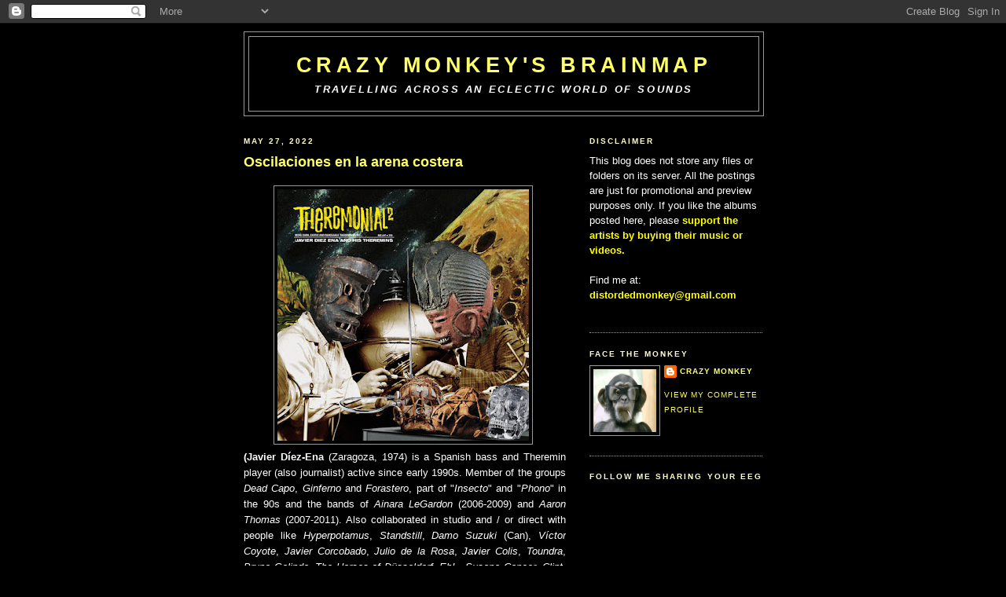

--- FILE ---
content_type: text/html; charset=UTF-8
request_url: https://distordedcortex.blogspot.com/2022/05/
body_size: 17555
content:
<!DOCTYPE html>
<html dir='ltr' xmlns='http://www.w3.org/1999/xhtml' xmlns:b='http://www.google.com/2005/gml/b' xmlns:data='http://www.google.com/2005/gml/data' xmlns:expr='http://www.google.com/2005/gml/expr'>
<head>
<link href='https://www.blogger.com/static/v1/widgets/2944754296-widget_css_bundle.css' rel='stylesheet' type='text/css'/>
<meta content='text/html; charset=UTF-8' http-equiv='Content-Type'/>
<meta content='blogger' name='generator'/>
<link href='https://distordedcortex.blogspot.com/favicon.ico' rel='icon' type='image/x-icon'/>
<link href='http://distordedcortex.blogspot.com/2022/05/' rel='canonical'/>
<link rel="alternate" type="application/atom+xml" title="Crazy Monkey&#39;s Brainmap - Atom" href="https://distordedcortex.blogspot.com/feeds/posts/default" />
<link rel="alternate" type="application/rss+xml" title="Crazy Monkey&#39;s Brainmap - RSS" href="https://distordedcortex.blogspot.com/feeds/posts/default?alt=rss" />
<link rel="service.post" type="application/atom+xml" title="Crazy Monkey&#39;s Brainmap - Atom" href="https://www.blogger.com/feeds/4439688399113346133/posts/default" />
<!--Can't find substitution for tag [blog.ieCssRetrofitLinks]-->
<meta content='http://distordedcortex.blogspot.com/2022/05/' property='og:url'/>
<meta content='Crazy Monkey&#39;s Brainmap' property='og:title'/>
<meta content='Travelling across an eclectic world of sounds' property='og:description'/>
<title>Crazy Monkey's Brainmap: 05/2022</title>
<style id='page-skin-1' type='text/css'><!--
/*
-----------------------------------------------
Blogger Template Style
Name:     Minima Black
Date:     26 Feb 2004
Updated by: Blogger Team
----------------------------------------------- */
/* Variable definitions
====================
<Variable name="bgcolor" description="Page Background Color"
type="color" default="#000">
<Variable name="textcolor" description="Text Color"
type="color" default="#ccc">
<Variable name="linkcolor" description="Link Color"
type="color" default="#9ad">
<Variable name="pagetitlecolor" description="Blog Title Color"
type="color" default="#ccc">
<Variable name="descriptioncolor" description="Blog Description Color"
type="color" default="#777">
<Variable name="titlecolor" description="Post Title Color"
type="color" default="#ad9">
<Variable name="bordercolor" description="Border Color"
type="color" default="#333">
<Variable name="sidebarcolor" description="Sidebar Title Color"
type="color" default="#777">
<Variable name="sidebartextcolor" description="Sidebar Text Color"
type="color" default="#999">
<Variable name="visitedlinkcolor" description="Visited Link Color"
type="color" default="#a7a">
<Variable name="bodyfont" description="Text Font"
type="font" default="normal normal 100% 'Trebuchet MS',Trebuchet,Verdana,Sans-serif">
<Variable name="headerfont" description="Sidebar Title Font"
type="font"
default="normal bold 78% 'Trebuchet MS',Trebuchet,Arial,Verdana,Sans-serif">
<Variable name="pagetitlefont" description="Blog Title Font"
type="font"
default="normal bold 200% 'Trebuchet MS',Trebuchet,Verdana,Sans-serif">
<Variable name="descriptionfont" description="Blog Description Font"
type="font"
default="normal normal 78% 'Trebuchet MS', Trebuchet, Verdana, Sans-serif">
<Variable name="postfooterfont" description="Post Footer Font"
type="font"
default="normal normal 78% 'Trebuchet MS', Trebuchet, Arial, Verdana, Sans-serif">
<Variable name="startSide" description="Start side in blog language"
type="automatic" default="left">
<Variable name="endSide" description="End side in blog language"
type="automatic" default="right">
*/
/* Use this with templates/template-twocol.html */
body {
background:#000000;
margin:0;
color:#ffffff;
font: x-small "Trebuchet MS", Trebuchet, Verdana, Sans-serif;
font-size/* */:/**/small;
font-size: /**/small;
text-align: center;
}
a:link {
color:#ffff66;
text-decoration:none;
}
a:visited {
color:#ffffff;
text-decoration:none;
}
a:hover {
color:#ffff66;
text-decoration:underline;
}
a img {
border-width:0;
}
/* Header
-----------------------------------------------
*/
#header-wrapper {
width:660px;
margin:0 auto 10px;
border:1px solid #999999;
}
#header-inner {
background-position: center;
margin-left: auto;
margin-right: auto;
}
#header {
margin: 5px;
border: 1px solid #999999;
text-align: center;
color:#ffff66;
}
#header h1 {
margin:5px 5px 0;
padding:15px 20px .25em;
line-height:1.2em;
text-transform:uppercase;
letter-spacing:.2em;
font: normal bold 211% Trebuchet, Trebuchet MS, Arial, sans-serif;
}
#header a {
color:#ffff66;
text-decoration:none;
}
#header a:hover {
color:#ffff66;
}
#header .description {
margin:0 5px 5px;
padding:0 20px 15px;
max-width:700px;
text-transform:uppercase;
letter-spacing:.2em;
line-height: 1.4em;
font: italic bold 100% Trebuchet, Trebuchet MS, Arial, sans-serif;
color: #ffffff;
}
#header img {
margin-left: auto;
margin-right: auto;
}
/* Outer-Wrapper
----------------------------------------------- */
#outer-wrapper {
width: 660px;
margin:0 auto;
padding:10px;
text-align:left;
font: normal normal 100% 'Trebuchet MS',Trebuchet,Verdana,Sans-serif;
}
#main-wrapper {
width: 410px;
float: left;
word-wrap: break-word; /* fix for long text breaking sidebar float in IE */
overflow: hidden;     /* fix for long non-text content breaking IE sidebar float */
}
#sidebar-wrapper {
width: 220px;
float: right;
word-wrap: break-word; /* fix for long text breaking sidebar float in IE */
overflow: hidden;     /* fix for long non-text content breaking IE sidebar float */
}
/* Headings
----------------------------------------------- */
h2 {
margin:1.5em 0 .75em;
font:normal bold 78% Trebuchet, Trebuchet MS, Arial, sans-serif;
line-height: 1.4em;
text-transform:uppercase;
letter-spacing:.2em;
color:#ffffcc;
}
/* Posts
-----------------------------------------------
*/
h2.date-header {
margin:1.5em 0 .5em;
}
.post {
margin:.5em 0 1.5em;
border-bottom:1px dotted #999999;
padding-bottom:1.5em;
}
.post h3 {
margin:.25em 0 0;
padding:0 0 4px;
font-size:140%;
font-weight:normal;
line-height:1.4em;
color:#ffff66;
}
.post h3 a, .post h3 a:visited, .post h3 strong {
display:block;
text-decoration:none;
color:#ffff66;
font-weight:bold;
}
.post h3 strong, .post h3 a:hover {
color:#ffffff;
}
.post-body {
margin:0 0 .75em;
line-height:1.6em;
}
.post-body blockquote {
line-height:1.3em;
}
.post-footer {
margin: .75em 0;
color:#ffffcc;
text-transform:uppercase;
letter-spacing:.1em;
font: normal normal 78% Trebuchet, Trebuchet MS, Arial, sans-serif;
line-height: 1.4em;
}
.comment-link {
margin-left:.6em;
}
.post img, table.tr-caption-container {
padding:4px;
border:1px solid #999999;
}
.tr-caption-container img {
border: none;
padding: 0;
}
.post blockquote {
margin:1em 20px;
}
.post blockquote p {
margin:.75em 0;
}
/* Comments
----------------------------------------------- */
#comments h4 {
margin:1em 0;
font-weight: bold;
line-height: 1.4em;
text-transform:uppercase;
letter-spacing:.2em;
color: #ffffcc;
}
#comments-block {
margin:1em 0 1.5em;
line-height:1.6em;
}
#comments-block .comment-author {
margin:.5em 0;
}
#comments-block .comment-body {
margin:.25em 0 0;
}
#comments-block .comment-footer {
margin:-.25em 0 2em;
line-height: 1.4em;
text-transform:uppercase;
letter-spacing:.1em;
}
#comments-block .comment-body p {
margin:0 0 .75em;
}
.deleted-comment {
font-style:italic;
color:gray;
}
.feed-links {
clear: both;
line-height: 2.5em;
}
#blog-pager-newer-link {
float: left;
}
#blog-pager-older-link {
float: right;
}
#blog-pager {
text-align: center;
}
/* Sidebar Content
----------------------------------------------- */
.sidebar {
color: #ffffcc;
line-height: 1.5em;
}
.sidebar ul {
list-style:none;
margin:0 0 0;
padding:0 0 0;
}
.sidebar li {
margin:0;
padding-top:0;
padding-right:0;
padding-bottom:.25em;
padding-left:15px;
text-indent:-15px;
line-height:1.5em;
}
.sidebar .widget, .main .widget {
border-bottom:1px dotted #999999;
margin:0 0 1.5em;
padding:0 0 1.5em;
}
.main .Blog {
border-bottom-width: 0;
}
/* Profile
----------------------------------------------- */
.profile-img {
float: left;
margin-top: 0;
margin-right: 5px;
margin-bottom: 5px;
margin-left: 0;
padding: 4px;
border: 1px solid #999999;
}
.profile-data {
margin:0;
text-transform:uppercase;
letter-spacing:.1em;
font: normal normal 78% Trebuchet, Trebuchet MS, Arial, sans-serif;
color: #ffffcc;
font-weight: bold;
line-height: 1.6em;
}
.profile-datablock {
margin:.5em 0 .5em;
}
.profile-textblock {
margin: 0.5em 0;
line-height: 1.6em;
}
.profile-link {
font: normal normal 78% Trebuchet, Trebuchet MS, Arial, sans-serif;
text-transform: uppercase;
letter-spacing: .1em;
}
/* Footer
----------------------------------------------- */
#footer {
width:660px;
clear:both;
margin:0 auto;
padding-top:15px;
line-height: 1.6em;
text-transform:uppercase;
letter-spacing:.1em;
text-align: center;
}

--></style>
<link href='https://www.blogger.com/dyn-css/authorization.css?targetBlogID=4439688399113346133&amp;zx=002a8b49-6ad2-415d-a4d9-b9d2a1f35549' media='none' onload='if(media!=&#39;all&#39;)media=&#39;all&#39;' rel='stylesheet'/><noscript><link href='https://www.blogger.com/dyn-css/authorization.css?targetBlogID=4439688399113346133&amp;zx=002a8b49-6ad2-415d-a4d9-b9d2a1f35549' rel='stylesheet'/></noscript>
<meta name='google-adsense-platform-account' content='ca-host-pub-1556223355139109'/>
<meta name='google-adsense-platform-domain' content='blogspot.com'/>

</head>
<body>
<div class='navbar section' id='navbar'><div class='widget Navbar' data-version='1' id='Navbar1'><script type="text/javascript">
    function setAttributeOnload(object, attribute, val) {
      if(window.addEventListener) {
        window.addEventListener('load',
          function(){ object[attribute] = val; }, false);
      } else {
        window.attachEvent('onload', function(){ object[attribute] = val; });
      }
    }
  </script>
<div id="navbar-iframe-container"></div>
<script type="text/javascript" src="https://apis.google.com/js/platform.js"></script>
<script type="text/javascript">
      gapi.load("gapi.iframes:gapi.iframes.style.bubble", function() {
        if (gapi.iframes && gapi.iframes.getContext) {
          gapi.iframes.getContext().openChild({
              url: 'https://www.blogger.com/navbar/4439688399113346133?origin\x3dhttps://distordedcortex.blogspot.com',
              where: document.getElementById("navbar-iframe-container"),
              id: "navbar-iframe"
          });
        }
      });
    </script><script type="text/javascript">
(function() {
var script = document.createElement('script');
script.type = 'text/javascript';
script.src = '//pagead2.googlesyndication.com/pagead/js/google_top_exp.js';
var head = document.getElementsByTagName('head')[0];
if (head) {
head.appendChild(script);
}})();
</script>
</div></div>
<div id='outer-wrapper'><div id='wrap2'>
<!-- skip links for text browsers -->
<span id='skiplinks' style='display:none;'>
<a href='#main'>skip to main </a> |
      <a href='#sidebar'>skip to sidebar</a>
</span>
<div id='header-wrapper'>
<div class='header section' id='header'><div class='widget Header' data-version='1' id='Header1'>
<div id='header-inner'>
<div class='titlewrapper'>
<h1 class='title'>
<a href='https://distordedcortex.blogspot.com/'>
Crazy Monkey's Brainmap
</a>
</h1>
</div>
<div class='descriptionwrapper'>
<p class='description'><span>Travelling across an eclectic world of sounds</span></p>
</div>
</div>
</div></div>
</div>
<div id='content-wrapper'>
<div id='crosscol-wrapper' style='text-align:center'>
<div class='crosscol no-items section' id='crosscol'></div>
</div>
<div id='main-wrapper'>
<div class='main section' id='main'><div class='widget Blog' data-version='1' id='Blog1'>
<div class='blog-posts hfeed'>
<!--Can't find substitution for tag [defaultAdStart]-->

        <div class="date-outer">
      
<h2 class='date-header'><span>May 27, 2022</span></h2>

        <div class="date-posts">
      
<div class='post-outer'>
<div class='post hentry'>
<a name='4691077568864611457'></a>
<h3 class='post-title entry-title'>
<a href='https://distordedcortex.blogspot.com/2022/05/oscilaciones-en-la-arena-costera.html'>Oscilaciones en la arena costera</a>
</h3>
<div class='post-header'>
<div class='post-header-line-1'></div>
</div>
<div class='post-body entry-content'>
<p></p><div class="separator" style="clear: both; text-align: center;"><a href="https://blogger.googleusercontent.com/img/b/R29vZ2xl/AVvXsEgztan6Ci29d18iFEINo2G4OS9sRK-jS_0ONgIYnIIDNhlTlik6LSFxC287DuweAAwHUA6-zMOdOHiHr1qMwXbhk1PjTt9EW8DNiv6hEQ4MD-ZxE06pNostRWdlncJQ0Re21e-gGx9oT2poepWswW2RD2d-1Hro0avIA7mLqcdyK2CXhy1YdFMSVSBQhw/s600/cover.jpg" imageanchor="1" style="margin-left: 1em; margin-right: 1em;"><img border="0" data-original-height="600" data-original-width="600" height="320" src="https://blogger.googleusercontent.com/img/b/R29vZ2xl/AVvXsEgztan6Ci29d18iFEINo2G4OS9sRK-jS_0ONgIYnIIDNhlTlik6LSFxC287DuweAAwHUA6-zMOdOHiHr1qMwXbhk1PjTt9EW8DNiv6hEQ4MD-ZxE06pNostRWdlncJQ0Re21e-gGx9oT2poepWswW2RD2d-1Hro0avIA7mLqcdyK2CXhy1YdFMSVSBQhw/s320/cover.jpg" width="320" /></a><b>&nbsp;</b></div><div class="separator" style="clear: both; text-align: justify;"><b>(Javier Díez-Ena</b> (Zaragoza, 1974) is a Spanish bass and Theremin player (also journalist) active since early 1990s. Member of the groups <i>Dead Capo</i>, <i>Ginferno </i>and <i>Forastero</i>, part of 
"<i>Insecto</i>" and "<i>Phono</i>" in the 90s and the bands of <i>Ainara LeGardon</i> (2006-2009) and <i>Aaron Thomas</i> (2007-2011). Also 
collaborated in studio and / or direct with people like <i>Hyperpotamus</i>, 
<i>Standstill</i>, <i>Damo Suzuki </i>(Can), <i>Víctor Coyote</i>, <i>Javier Corcobado</i>, <i>Julio de
 la Rosa</i>, <i>Javier Colis</i>, <i>Toundra</i>, <i>Bruno Galindo</i>, <i>The Horses</i> <i>of 
Düsseldorf</i>, <i>Eh! </i>, <i>Susana Cancer</i>, <i>Clint</i>, <i>Strand</i>, <i>Az Rotator</i>, <i>That Crooner
 From Nowhere</i>, <i>Biodramina Mood</i>, <i>Lark Bentley</i>, <i>Lava</i>, <i>Juan Belda</i> and <i>Mathis 
Haug&nbsp; <br /></i></div><p></p><p style="text-align: justify;">Co-founder in 2001 of the record label <i>Pueblo Records</i>. Also leader on <i>L'Exotighost</i> theremin project).</p><p style="text-align: justify;"></p><div class="separator" style="clear: both; text-align: center;"><iframe allowfullscreen="" class="BLOG_video_class" height="266" src="https://www.youtube.com/embed/AoVdQxB_LnU" width="320" youtube-src-id="AoVdQxB_LnU"></iframe></div><a href="https://mega.nz/file/B3JxWbDR#pBcStl1NTynV0dbFPjPYtM5vyWqUSJ9Vc3MOt3RCK0E"><span style="color: #fcff01;"><b>Here</b></span></a><br /><p></p>
<div style='clear: both;'></div>
</div>
<div class='post-footer'>
<div class='post-footer-line post-footer-line-1'><span class='post-author vcard'>
posted by
<span class='fn'>Crazy Monkey</span>
</span>
<span class='post-timestamp'>
at
<a class='timestamp-link' href='https://distordedcortex.blogspot.com/2022/05/oscilaciones-en-la-arena-costera.html' rel='bookmark' title='permanent link'><abbr class='published' title='2022-05-27T19:39:00-04:00'>19:39</abbr></a>
</span>
<span class='post-comment-link'>
<a class='comment-link' href='https://distordedcortex.blogspot.com/2022/05/oscilaciones-en-la-arena-costera.html#comment-form' onclick=''>0
Comments</a>
</span>
<span class='post-icons'>
<span class='item-control blog-admin pid-607500351'>
<a href='https://www.blogger.com/post-edit.g?blogID=4439688399113346133&postID=4691077568864611457&from=pencil' title='Edit Post'>
<img alt="" class="icon-action" height="18" src="//www.blogger.com/img/icon18_edit_allbkg.gif" width="18">
</a>
</span>
</span>
</div>
<div class='post-footer-line post-footer-line-2'><span class='post-labels'>
Labels
<a href='https://distordedcortex.blogspot.com/search/label/Electronic' rel='tag'>Electronic</a>,
<a href='https://distordedcortex.blogspot.com/search/label/Exotica' rel='tag'>Exotica</a>,
<a href='https://distordedcortex.blogspot.com/search/label/Experimental' rel='tag'>Experimental</a>,
<a href='https://distordedcortex.blogspot.com/search/label/Theremin' rel='tag'>Theremin</a>
</span>
</div>
<div class='post-footer-line post-footer-line-3'></div>
</div>
</div>
</div>
<div class='post-outer'>
<div class='post hentry'>
<a name='3044723506530552954'></a>
<h3 class='post-title entry-title'>
<a href='https://distordedcortex.blogspot.com/2022/05/sabr-sanat-bizi-buyutur.html'>Sabır sanatı bizi büyütür</a>
</h3>
<div class='post-header'>
<div class='post-header-line-1'></div>
</div>
<div class='post-body entry-content'>
<p></p><div class="separator" style="clear: both; text-align: center;"><a href="https://blogger.googleusercontent.com/img/b/R29vZ2xl/AVvXsEgR8kT6IMgRsk2Ul5p_mnY7qnVCo3Mq1v9tmeWWYNNRhRyDtr31syZAvKevjijbjoIbUaf5g9flYXA7M3jm175d92lMwznNrtHHdwhWAxtREn16e0y1XfxrtVl9Kc-owRvgqr7wBQTzXOM-taDBqmUKwmJA_EyVXfCzQ0hOMQkQahAwUvofi2VFP1zEXg/s600/cover.jpg" imageanchor="1" style="margin-left: 1em; margin-right: 1em;"><img border="0" data-original-height="600" data-original-width="600" height="320" src="https://blogger.googleusercontent.com/img/b/R29vZ2xl/AVvXsEgR8kT6IMgRsk2Ul5p_mnY7qnVCo3Mq1v9tmeWWYNNRhRyDtr31syZAvKevjijbjoIbUaf5g9flYXA7M3jm175d92lMwznNrtHHdwhWAxtREn16e0y1XfxrtVl9Kc-owRvgqr7wBQTzXOM-taDBqmUKwmJA_EyVXfCzQ0hOMQkQahAwUvofi2VFP1zEXg/s320/cover.jpg" width="320" /></a>&nbsp;</div><div class="separator" style="clear: both; text-align: justify;"><b>Altın Gün</b> is a Dutch Amsterdam-based project founded in 2016, mixing Turkish folk, psychedelia, funk and rock.
The band is formed by <i>Jasper Verhulst </i>(bass), <i>Ben Rider</i> (guitar), <i>Merve Dasdemir</i> (vocals), <i>Erdinc Yildiz Ecevit</i> (vocals, saz, keys), <i>Gino Groeneveld</i> (Percussion) and <i>Daniel Smienk</i> (drums).</div><p></p><p style="text-align: justify;"> Altin Gün ("Golden Day") plays Turkish folk songs which were passed on from generation to generation on
 the one hand and a dirty blend of funk rhythms, wah-wah guitars and 
analogue organs on the other. Older generations of Turkish musicians have also experimented with 
opening doors between previously unconnected sonic worlds. During the 
seventies, artists such as <i>Baris Manço</i>, <i>Selda</i><span class="bcTruncateMore"><i>
 Bağcan</i> and <i>Erkin Koray </i>practiced a way of songwriting and composing 
similar to Altin Gün&#8217;s. They took the music played during the festive 
occasions and serious formalities of their childhood, folk songs backed 
by a traditional Turkish string instrument called the saz. To this, they
 added the techniques and vibes of their times and the result then went 
on to become a distinct Turkish sound during 1972-1977 which even today 
still sounds rich, danceable and heavily mind bending.&nbsp;</span></p><p style="text-align: justify;"><span class="bcTruncateMore"><span class="bcTruncateMore"><i>Manço</i>, <i>Bağcan </i>and <i>Koray </i>have all 
influenced Altin Gün, but their foremost inspiration is <i>Neşet Ertaş</i>, a 
Turkish folk musician whose musical legacy is invaluable. Comparisons 
are almost impossible to make but imagine someone with the same impact 
and status as Bob Dylan or George Gerschwin and you&#8217;re getting close. 
Many of the songs he wrote have become standards in Turkey, national 
treasures which are cherished up until the present day. Altin Gün retain
 the lyrical and thematic structure of Ertaş&#8217;s songs, though they often 
alter their time signatures and add fuzzy bass sounds, sweltering organ 
sounds and raw saz riffs. Ertaş wrote the majority of the songs on the 
album even if these are hardly recognisable after all the work Altin Gün
 have done on them. 
</span>&nbsp;</span> </p><p style="text-align: justify;">In 2019 they were nominated for a Grammy for their album Gece in the category "Best World Music Album".</p><p style="text-align: justify;"></p><div class="separator" style="clear: both; text-align: center;"><iframe allowfullscreen="" class="BLOG_video_class" height="266" src="https://www.youtube.com/embed/8xasXjaXnrM" width="320" youtube-src-id="8xasXjaXnrM"></iframe></div><a href="https://mega.nz/file/NvIWARRB#lciPU5l8ZNIPC1xtGPegrabnh7Ckz4XYxNGmOPz1L0U"><span style="color: #fcff01;"><b>Here</b></span></a><br /><p></p>
<div style='clear: both;'></div>
</div>
<div class='post-footer'>
<div class='post-footer-line post-footer-line-1'><span class='post-author vcard'>
posted by
<span class='fn'>Crazy Monkey</span>
</span>
<span class='post-timestamp'>
at
<a class='timestamp-link' href='https://distordedcortex.blogspot.com/2022/05/sabr-sanat-bizi-buyutur.html' rel='bookmark' title='permanent link'><abbr class='published' title='2022-05-27T14:29:00-04:00'>14:29</abbr></a>
</span>
<span class='post-comment-link'>
<a class='comment-link' href='https://distordedcortex.blogspot.com/2022/05/sabr-sanat-bizi-buyutur.html#comment-form' onclick=''>0
Comments</a>
</span>
<span class='post-icons'>
<span class='item-control blog-admin pid-607500351'>
<a href='https://www.blogger.com/post-edit.g?blogID=4439688399113346133&postID=3044723506530552954&from=pencil' title='Edit Post'>
<img alt="" class="icon-action" height="18" src="//www.blogger.com/img/icon18_edit_allbkg.gif" width="18">
</a>
</span>
</span>
</div>
<div class='post-footer-line post-footer-line-2'><span class='post-labels'>
Labels
<a href='https://distordedcortex.blogspot.com/search/label/Folk' rel='tag'>Folk</a>,
<a href='https://distordedcortex.blogspot.com/search/label/Psych-folk' rel='tag'>Psych-folk</a>,
<a href='https://distordedcortex.blogspot.com/search/label/Psychedelic' rel='tag'>Psychedelic</a>,
<a href='https://distordedcortex.blogspot.com/search/label/World' rel='tag'>World</a>
</span>
</div>
<div class='post-footer-line post-footer-line-3'></div>
</div>
</div>
</div>
<div class='post-outer'>
<div class='post hentry'>
<a name='5612944610491774093'></a>
<h3 class='post-title entry-title'>
<a href='https://distordedcortex.blogspot.com/2022/05/blog-post_27.html'>រ&#6070;&#6086;ជ&#6070;ម&#6077;យព&#6098;រល&#6073;ងជ&#6070;ទ&#6072;ស&#6098;រឡ&#6070;ញ&#6091;</a>
</h3>
<div class='post-header'>
<div class='post-header-line-1'></div>
</div>
<div class='post-body entry-content'>
<p style="text-align: justify;"><b>Cambodian Soul Sounds</b> is a Cambodian Garage/Beat/Soul compilation,  tracks were picked up by DJ &amp; Producer <i>Richard Rossa</i> in Cambodia 2014 (most of them totally unknown).&nbsp;</p><p style="text-align: justify;">The music scene in Cambodia during the 50s - 70s was swinging hard; musicans of the era were influenced by western rhythm &amp;<span class="bcTruncateMore"> 
                        <span class="peekaboo-text">blues, rock n' roll and music from Latin America. The combination of styles and culture created a truly unique touch to the vivid rock music of Cambodia</span></span>. With incredible recordings from the late 60's and early 70's, Cambodian rock scene 
range from mad garage-band rave-ups to mystic go-go organ/fuzz guitar, 
with exotic female singers.</p><p style="text-align: center;"></p><div class="separator" style="clear: both; text-align: center;"><a href="https://blogger.googleusercontent.com/img/b/R29vZ2xl/AVvXsEh2xMesCzH5-iRJiyh3TOwIEkcIgaHsV5oEQK4oOPgA_Mw8xYSDuGhf6p9X7xvwmbgBADjyarUhPlGb0LQA-FCdAZCtKPws3TW5UIgg5p_FQEyHMjcuiOVYm-3enapONcBOwdV1otYeblTVlhHvK6lWxspSFm-D_7JYNk2iBoUhY4zvK8Xjv_hrkvi6lA/s600/cover.jpeg" style="margin-left: 1em; margin-right: 1em;"><img border="0" data-original-height="600" data-original-width="600" height="320" src="https://blogger.googleusercontent.com/img/b/R29vZ2xl/AVvXsEh2xMesCzH5-iRJiyh3TOwIEkcIgaHsV5oEQK4oOPgA_Mw8xYSDuGhf6p9X7xvwmbgBADjyarUhPlGb0LQA-FCdAZCtKPws3TW5UIgg5p_FQEyHMjcuiOVYm-3enapONcBOwdV1otYeblTVlhHvK6lWxspSFm-D_7JYNk2iBoUhY4zvK8Xjv_hrkvi6lA/s320/cover.jpeg" width="320" /></a></div><div style="text-align: center;"><a href="https://mega.nz/file/UjxUiYyL#GhElVbjgXtTlpUtM3lwt8wjKk_36LenLf2RQ4HTxXCw"><span style="color: #fcff01;"><b>Here Vol.1</b></span></a><br /></div><div><p></p><p style="text-align: justify;"></p><div class="separator" style="clear: both; text-align: center;"><a href="https://blogger.googleusercontent.com/img/b/R29vZ2xl/AVvXsEg-nv-PCgJPobZiYG_SWwKc58V0xvcamaqGbdbArVlYAQXpn8ymxd419hNjpFtmlDvvQfKB0Sf9olc_tkC4xehvo2o7_s8Wg2zKdUoexRvZgIFpIkw-y3MWYoR1gGeVFUGPvJyqLrMDMu9n4_GQ3UP2i-B7kuYQZ4C4jdc2W8jspLMkgGJGpH5pxpp7FA/s600/cover.jpg" style="margin-left: 1em; margin-right: 1em;"><img border="0" data-original-height="600" data-original-width="600" height="320" src="https://blogger.googleusercontent.com/img/b/R29vZ2xl/AVvXsEg-nv-PCgJPobZiYG_SWwKc58V0xvcamaqGbdbArVlYAQXpn8ymxd419hNjpFtmlDvvQfKB0Sf9olc_tkC4xehvo2o7_s8Wg2zKdUoexRvZgIFpIkw-y3MWYoR1gGeVFUGPvJyqLrMDMu9n4_GQ3UP2i-B7kuYQZ4C4jdc2W8jspLMkgGJGpH5pxpp7FA/s320/cover.jpg" width="320" /></a><span style="color: #fcff01;"><b>&nbsp;</b></span></div><div class="separator" style="clear: both; text-align: center;"><a href="https://mega.nz/file/x6pgXZQT#KUUOV_Vm-X4hVcufI-N7YMkWObNM5SZunzT1mOOqV7Y"><span style="color: #fcff01;"><b>Here Vol.2</b></span></a></div><div class="separator" style="clear: both; text-align: center;"><span style="color: #fcff01;"><b>&nbsp;</b></span></div><div class="separator" style="clear: both; text-align: center;"><span style="color: #fcff01;"><b><div class="separator" style="clear: both; text-align: center;"><iframe allowfullscreen="" class="BLOG_video_class" height="266" src="https://www.youtube.com/embed/FKYiTxQZ64s" width="320" youtube-src-id="FKYiTxQZ64s"></iframe></div><br /><div class="separator" style="clear: both; text-align: center;"><iframe allowfullscreen="" class="BLOG_video_class" height="266" src="https://www.youtube.com/embed/fZXcuiBF08M" width="320" youtube-src-id="fZXcuiBF08M"></iframe></div></b></span></div><p></p></div>
<div style='clear: both;'></div>
</div>
<div class='post-footer'>
<div class='post-footer-line post-footer-line-1'><span class='post-author vcard'>
posted by
<span class='fn'>Crazy Monkey</span>
</span>
<span class='post-timestamp'>
at
<a class='timestamp-link' href='https://distordedcortex.blogspot.com/2022/05/blog-post_27.html' rel='bookmark' title='permanent link'><abbr class='published' title='2022-05-27T13:47:00-04:00'>13:47</abbr></a>
</span>
<span class='post-comment-link'>
<a class='comment-link' href='https://distordedcortex.blogspot.com/2022/05/blog-post_27.html#comment-form' onclick=''>0
Comments</a>
</span>
<span class='post-icons'>
<span class='item-control blog-admin pid-607500351'>
<a href='https://www.blogger.com/post-edit.g?blogID=4439688399113346133&postID=5612944610491774093&from=pencil' title='Edit Post'>
<img alt="" class="icon-action" height="18" src="//www.blogger.com/img/icon18_edit_allbkg.gif" width="18">
</a>
</span>
</span>
</div>
<div class='post-footer-line post-footer-line-2'><span class='post-labels'>
Labels
<a href='https://distordedcortex.blogspot.com/search/label/A%20Go-Go' rel='tag'>A Go-Go</a>,
<a href='https://distordedcortex.blogspot.com/search/label/Beat' rel='tag'>Beat</a>,
<a href='https://distordedcortex.blogspot.com/search/label/Khmer%20Garage%20Pop' rel='tag'>Khmer Garage Pop</a>
</span>
</div>
<div class='post-footer-line post-footer-line-3'></div>
</div>
</div>
</div>

          </div></div>
        

        <div class="date-outer">
      
<h2 class='date-header'><span>May 6, 2022</span></h2>

        <div class="date-posts">
      
<div class='post-outer'>
<div class='post hentry'>
<a name='124227792388724969'></a>
<h3 class='post-title entry-title'>
<a href='https://distordedcortex.blogspot.com/2022/05/blog-post.html'>フラクタルの間を走る</a>
</h3>
<div class='post-header'>
<div class='post-header-line-1'></div>
</div>
<div class='post-body entry-content'>
<p></p><div class="separator" style="clear: both; text-align: center;"><a href="https://blogger.googleusercontent.com/img/b/R29vZ2xl/AVvXsEhw9_il13LygE2EM1qkbUiLVJvcr63lQCRSWfFrj4V-haRLAdoc4HOPwcdqo7LQiQUtosYciXzfSWiYCPuKLg8Ggs8hGunf_YhiSRn0g35c8qb6c7Q1ZvtzLma7kCnR-wMaCLGOPopwk4JpvViQewoS9UO2nPa7O67gg7_CUiz-yNQ8B8iq3WuGgjXPSg/s600/cover.jpg" imageanchor="1" style="margin-left: 1em; margin-right: 1em;"><img border="0" data-original-height="600" data-original-width="600" height="320" src="https://blogger.googleusercontent.com/img/b/R29vZ2xl/AVvXsEhw9_il13LygE2EM1qkbUiLVJvcr63lQCRSWfFrj4V-haRLAdoc4HOPwcdqo7LQiQUtosYciXzfSWiYCPuKLg8Ggs8hGunf_YhiSRn0g35c8qb6c7Q1ZvtzLma7kCnR-wMaCLGOPopwk4JpvViQewoS9UO2nPa7O67gg7_CUiz-yNQ8B8iq3WuGgjXPSg/s320/cover.jpg" width="320" /></a>&nbsp;</div><div class="separator" style="clear: both; text-align: justify;">(<b>downy </b>is a Japanese Post Rock/Shoegaze band from Japan, formed in 2000 by <i>Kazuhiro Nakamata</i>, 
                    <i>Robin Aoki</i>, 
<i>                    Takahiko Akiyama</i>, 
<i>                    Yutaka Aoki </i>and <i>Zakuro</i>).&nbsp;</div><div class="separator" style="clear: both; text-align: justify;">&nbsp;</div><div class="separator" style="clear: both; text-align: justify;"><div class="separator" style="clear: both; text-align: center;"><iframe allowfullscreen="" class="BLOG_video_class" height="266" src="https://www.youtube.com/embed/_rEEtRhM3Gg" width="320" youtube-src-id="_rEEtRhM3Gg"></iframe></div><a href="https://mega.nz/file/suZAnarK#DnTG8yINg7KgTZP9F0CjjE-4Rsr--rhF2jKycrRuNhA"><span style="color: #fcff01;"><b>Here</b></span></a></div><p></p>
<div style='clear: both;'></div>
</div>
<div class='post-footer'>
<div class='post-footer-line post-footer-line-1'><span class='post-author vcard'>
posted by
<span class='fn'>Crazy Monkey</span>
</span>
<span class='post-timestamp'>
at
<a class='timestamp-link' href='https://distordedcortex.blogspot.com/2022/05/blog-post.html' rel='bookmark' title='permanent link'><abbr class='published' title='2022-05-06T22:53:00-04:00'>22:53</abbr></a>
</span>
<span class='post-comment-link'>
<a class='comment-link' href='https://distordedcortex.blogspot.com/2022/05/blog-post.html#comment-form' onclick=''>3
Comments</a>
</span>
<span class='post-icons'>
<span class='item-control blog-admin pid-607500351'>
<a href='https://www.blogger.com/post-edit.g?blogID=4439688399113346133&postID=124227792388724969&from=pencil' title='Edit Post'>
<img alt="" class="icon-action" height="18" src="//www.blogger.com/img/icon18_edit_allbkg.gif" width="18">
</a>
</span>
</span>
</div>
<div class='post-footer-line post-footer-line-2'><span class='post-labels'>
Labels
<a href='https://distordedcortex.blogspot.com/search/label/Post%20Rock' rel='tag'>Post Rock</a>,
<a href='https://distordedcortex.blogspot.com/search/label/Shoegaze' rel='tag'>Shoegaze</a>
</span>
</div>
<div class='post-footer-line post-footer-line-3'></div>
</div>
</div>
</div>
<div class='post-outer'>
<div class='post hentry'>
<a name='2628105264641100150'></a>
<h3 class='post-title entry-title'>
<a href='https://distordedcortex.blogspot.com/2022/05/gyonyorkodni-fiatalsag-kincseben.html'>Gyönyörködni a fiatalság kincsében</a>
</h3>
<div class='post-header'>
<div class='post-header-line-1'></div>
</div>
<div class='post-body entry-content'>
<p></p><div class="separator" style="clear: both; text-align: center;"><a href="https://blogger.googleusercontent.com/img/b/R29vZ2xl/AVvXsEiVAxhQXgD5VfjVAIV_Xbr0pW-AuH3DhVbICaHvOfq2x0b9RAzGO0VqkCsklc7tbZwEXyhBZF3GBFInuaqTsjwDqbq7oD_4MtJtnK6FE0-ujZMELpzAIvbJA_Cmy9eOytSMZNg4KFCP2VRb4NrDYPS4BsIa71mQ7O1l_0UiWv3nGAHQMpXx_ueIdTC6Zw/s600/cover.jpg" style="margin-left: 1em; margin-right: 1em;"><img border="0" data-original-height="600" data-original-width="600" height="320" src="https://blogger.googleusercontent.com/img/b/R29vZ2xl/AVvXsEiVAxhQXgD5VfjVAIV_Xbr0pW-AuH3DhVbICaHvOfq2x0b9RAzGO0VqkCsklc7tbZwEXyhBZF3GBFInuaqTsjwDqbq7oD_4MtJtnK6FE0-ujZMELpzAIvbJA_Cmy9eOytSMZNg4KFCP2VRb4NrDYPS4BsIa71mQ7O1l_0UiWv3nGAHQMpXx_ueIdTC6Zw/s320/cover.jpg" width="320" /></a>&nbsp;</div><div class="separator" style="clear: both; text-align: justify;">(<b>Paprikázz Fel! (Best Of The Hungarian Rockscene 1965-1971)</b> is a Garage/Beat/Psychedelic Hungarian compilation made by <i>Dutch Grey Past</i> Records label).</div><div class="separator" style="clear: both; text-align: justify;">&nbsp;</div><div class="separator" style="clear: both; text-align: justify;"><div class="separator" style="clear: both; text-align: center;"><iframe allowfullscreen="" class="BLOG_video_class" height="266" src="https://www.youtube.com/embed/TlAVM7mGk_4" width="320" youtube-src-id="TlAVM7mGk_4"></iframe></div><a href="https://mega.nz/file/d7IkAbgQ#kozny0vdvQKV3XCHC-U-1tjdaYGJSDveATBBtB01Vlo"><span style="color: #fcff01;"><b>Here</b></span></a></div><p></p>
<div style='clear: both;'></div>
</div>
<div class='post-footer'>
<div class='post-footer-line post-footer-line-1'><span class='post-author vcard'>
posted by
<span class='fn'>Crazy Monkey</span>
</span>
<span class='post-timestamp'>
at
<a class='timestamp-link' href='https://distordedcortex.blogspot.com/2022/05/gyonyorkodni-fiatalsag-kincseben.html' rel='bookmark' title='permanent link'><abbr class='published' title='2022-05-06T21:41:00-04:00'>21:41</abbr></a>
</span>
<span class='post-comment-link'>
<a class='comment-link' href='https://distordedcortex.blogspot.com/2022/05/gyonyorkodni-fiatalsag-kincseben.html#comment-form' onclick=''>0
Comments</a>
</span>
<span class='post-icons'>
<span class='item-control blog-admin pid-607500351'>
<a href='https://www.blogger.com/post-edit.g?blogID=4439688399113346133&postID=2628105264641100150&from=pencil' title='Edit Post'>
<img alt="" class="icon-action" height="18" src="//www.blogger.com/img/icon18_edit_allbkg.gif" width="18">
</a>
</span>
</span>
</div>
<div class='post-footer-line post-footer-line-2'><span class='post-labels'>
Labels
<a href='https://distordedcortex.blogspot.com/search/label/Beat' rel='tag'>Beat</a>,
<a href='https://distordedcortex.blogspot.com/search/label/Garage' rel='tag'>Garage</a>,
<a href='https://distordedcortex.blogspot.com/search/label/Psychedelic' rel='tag'>Psychedelic</a>
</span>
</div>
<div class='post-footer-line post-footer-line-3'></div>
</div>
</div>
</div>

      </div></div>
    
<!--Can't find substitution for tag [adEnd]-->
</div>
<div class='blog-pager' id='blog-pager'>
<span id='blog-pager-newer-link'>
<a class='blog-pager-newer-link' href='https://distordedcortex.blogspot.com/search?updated-max=2022-07-04T23:38:00-04:00&amp;max-results=15&amp;reverse-paginate=true' id='Blog1_blog-pager-newer-link' title='Newer Posts'>Newer Posts</a>
</span>
<span id='blog-pager-older-link'>
<a class='blog-pager-older-link' href='https://distordedcortex.blogspot.com/search?updated-max=2022-05-06T21:41:00-04:00&amp;max-results=15' id='Blog1_blog-pager-older-link' title='Older Posts'>Older Posts</a>
</span>
<a class='home-link' href='https://distordedcortex.blogspot.com/'>Home</a>
</div>
<div class='clear'></div>
<div class='blog-feeds'>
<div class='feed-links'>
Subscribe to:
<a class='feed-link' href='https://distordedcortex.blogspot.com/feeds/posts/default' target='_blank' type='application/atom+xml'>Comments (Atom)</a>
</div>
</div>
</div></div>
</div>
<div id='sidebar-wrapper'>
<div class='sidebar section' id='sidebar'><div class='widget Text' data-version='1' id='Text1'>
<h2 class='title'>Disclaimer</h2>
<div class='widget-content'>
<span =""  style="color:white;">This blog does not store any files or folders on its server. All the postings are just for promotional and preview purposes only. If you like the albums posted here, please <span =""  style="color:yellow;"><strong>support the artists by buying their music or videos.</strong> </span></span><br /><br /><span =""  style="color:white;">Find me at:</span> <span =""  style="color:yellow;"><b>distordedmonkey@gmail.com</b></span><br /><br />
</div>
<div class='clear'></div>
</div><div class='widget Profile' data-version='1' id='Profile1'>
<h2>Face the Monkey</h2>
<div class='widget-content'>
<a href='https://www.blogger.com/profile/18340316286457901941'><img alt='My photo' class='profile-img' height='80' src='//blogger.googleusercontent.com/img/b/R29vZ2xl/AVvXsEjLZV6qCxTcshcqERi5couG8FUNCJR_nnJp3NpITpnma3O10NFDD01mN8LcLKQ2odzu9J8j3fsX54OGEt8NQ54CsrZ3x9Rzcj0QE2S6xK-DiBdmsGjY6RozKGCaSVtzVg/s1600/WeedSmokinChimp.gif%3Fw%3D280%26h%3D210%26fit%3Dcrop' width='80'/></a>
<dl class='profile-datablock'>
<dt class='profile-data'>
<a class='profile-name-link g-profile' href='https://www.blogger.com/profile/18340316286457901941' rel='author' style='background-image: url(//www.blogger.com/img/logo-16.png);'>
Crazy Monkey
</a>
</dt>
</dl>
<a class='profile-link' href='https://www.blogger.com/profile/18340316286457901941' rel='author'>View my complete profile</a>
<div class='clear'></div>
</div>
</div><div class='widget Followers' data-version='1' id='Followers1'>
<h2 class='title'>Follow Me Sharing Your EEG</h2>
<div class='widget-content'>
<div id='Followers1-wrapper'>
<div style='margin-right:2px;'>
<div><script type="text/javascript" src="https://apis.google.com/js/platform.js"></script>
<div id="followers-iframe-container"></div>
<script type="text/javascript">
    window.followersIframe = null;
    function followersIframeOpen(url) {
      gapi.load("gapi.iframes", function() {
        if (gapi.iframes && gapi.iframes.getContext) {
          window.followersIframe = gapi.iframes.getContext().openChild({
            url: url,
            where: document.getElementById("followers-iframe-container"),
            messageHandlersFilter: gapi.iframes.CROSS_ORIGIN_IFRAMES_FILTER,
            messageHandlers: {
              '_ready': function(obj) {
                window.followersIframe.getIframeEl().height = obj.height;
              },
              'reset': function() {
                window.followersIframe.close();
                followersIframeOpen("https://www.blogger.com/followers/frame/4439688399113346133?colors\x3dCgt0cmFuc3BhcmVudBILdHJhbnNwYXJlbnQaByNmZmZmY2MiByNmZmZmNjYqByMwMDAwMDAyByNmZmZmNjY6ByNmZmZmY2NCByNmZmZmNjZKByNmZmZmZmZSByNmZmZmNjZaC3RyYW5zcGFyZW50\x26pageSize\x3d21\x26hl\x3den\x26origin\x3dhttps://distordedcortex.blogspot.com");
              },
              'open': function(url) {
                window.followersIframe.close();
                followersIframeOpen(url);
              }
            }
          });
        }
      });
    }
    followersIframeOpen("https://www.blogger.com/followers/frame/4439688399113346133?colors\x3dCgt0cmFuc3BhcmVudBILdHJhbnNwYXJlbnQaByNmZmZmY2MiByNmZmZmNjYqByMwMDAwMDAyByNmZmZmNjY6ByNmZmZmY2NCByNmZmZmNjZKByNmZmZmZmZSByNmZmZmNjZaC3RyYW5zcGFyZW50\x26pageSize\x3d21\x26hl\x3den\x26origin\x3dhttps://distordedcortex.blogspot.com");
  </script></div>
</div>
</div>
<div class='clear'></div>
</div>
</div><div class='widget BlogList' data-version='1' id='BlogList1'>
<h2 class='title'>Map Them!!!</h2>
<div class='widget-content'>
<div class='blog-list-container' id='BlogList1_container'>
<ul id='BlogList1_blogs'>
<li style='display: block;'>
<div class='blog-icon'>
<img data-lateloadsrc='https://lh3.googleusercontent.com/blogger_img_proxy/AEn0k_sBz3XBQBUQO7im_5zf9uCU2EM0O-77xWuSxAv7W6s6zTvG8u-wlMGgBRyhaoicC3jpQpUf3KbFL7zgxUXZYhNUyqwz-yvnL_xFMA=s16-w16-h16' height='16' width='16'/>
</div>
<div class='blog-content'>
<div class='blog-title'>
<a href='https://www.dreamweapons.net/' target='_blank'>
DREAM WEAPONS</a>
</div>
<div class='item-content'>
<div class='item-thumbnail'>
<a href='https://www.dreamweapons.net/' target='_blank'>
<img alt='' border='0' height='72' src='https://blogger.googleusercontent.com/img/b/R29vZ2xl/AVvXsEimxnUBpGO4CqBOXfJKGKlQvc-MGFaq3huf4SGbx31jDxfUEs4RwIVYdAl0q5IlG4CtHQJAbQWv-mcXffoQiJuku-K4llzBmSDnpwcx9nMg_Br5o9CiH36OvHAwgbqI9xgPRMjntKAigQAO-GFAJlM77zNPkFLPV2E1PILtVLYZfO6ikmW1jRzKYJ33IiFE/s72-w400-h400-c/Pollination.jpg' width='72'/>
</a>
</div>
<span class='item-title'>
<a href='https://www.dreamweapons.net/2026/01/dream-weapons-present-pollination-c90.html' target='_blank'>
Dream Weapons present: POLLINATION C90 by Crazy Monkey
</a>
</span>
<div class='item-time'>
4 days ago
</div>
</div>
</div>
<div style='clear: both;'></div>
</li>
<li style='display: block;'>
<div class='blog-icon'>
<img data-lateloadsrc='https://lh3.googleusercontent.com/blogger_img_proxy/AEn0k_s81fDBS1_4rG-2d5Arilz2Z619LPtoBzPCSDauVzPhwm8V-byDcaTM7_xPkGlKgiXCPEEW3ECw0N_CE-4ztV6sZrQG2qcci3-3IXI0CHF3=s16-w16-h16' height='16' width='16'/>
</div>
<div class='blog-content'>
<div class='blog-title'>
<a href='https://theflyingzoo.blogspot.com/' target='_blank'>
THE FLYING ZOO</a>
</div>
<div class='item-content'>
<div class='item-thumbnail'>
<a href='https://theflyingzoo.blogspot.com/' target='_blank'>
<img alt='' border='0' height='72' src='https://blogger.googleusercontent.com/img/b/R29vZ2xl/AVvXsEijW7AS74X6MWHIWHDQufQkbZA8dI3ZVFbBqbAptDUDLIZJaedUz19DeK2e_-PGbiFIX_G8fDo-Z2Pl1U1_X6xSQjaIS1sMRjEbd6SXW4a7Fph2gMxjgFTA-O9Km1jIA5lTMxv7RpSe9sWRjJxWFWisOnu_MskDvxjE3yps1xVJbsZ_LOzEREGUs9bc0iwK/s72-c/cover%201.jpg' width='72'/>
</a>
</div>
<span class='item-title'>
<a href='https://theflyingzoo.blogspot.com/2026/01/facing-terrors-from-childhood.html' target='_blank'>
Facing the terrors from childhood
</a>
</span>
<div class='item-time'>
5 days ago
</div>
</div>
</div>
<div style='clear: both;'></div>
</li>
<li style='display: block;'>
<div class='blog-icon'>
<img data-lateloadsrc='https://lh3.googleusercontent.com/blogger_img_proxy/AEn0k_u8Khe17SxPuIuJx1ao4n0aU7I-1Dih6c4k4Gkj5gFTh1PJGdCSlk3B5ILa9zGBVSsrqIfAbOaGZd9a7dSHlCmG0i3On5dy26QUP2c=s16-w16-h16' height='16' width='16'/>
</div>
<div class='blog-content'>
<div class='blog-title'>
<a href='http://opiumhum.blogspot.com/' target='_blank'>
_ O _ P _ I _ U _ M __ H _ U _ M _</a>
</div>
<div class='item-content'>
<div class='item-thumbnail'>
<a href='http://opiumhum.blogspot.com/' target='_blank'>
<img alt='' border='0' height='72' src='https://blogger.googleusercontent.com/img/b/R29vZ2xl/AVvXsEjtixoPxJKf8YniJVAxN9QhNrqvYwfuTDpA7C1mvfmjaHL_uUYwMiAjcEyg2HRJiG6dEdtQzpylgMZ80yStpF8AxnHnWPw0UzHu0t6ms-ZtbiemBtThfO58YE0yHedyANUw1vUbH_dUmaW4kvwKzwBNT6PJ8j6ytY9v_u9VqdipzFcpMmkZGmadr83bM1FU/s72-c/Oak%20cover.jpg' width='72'/>
</a>
</div>
<span class='item-title'>
<a href='http://opiumhum.blogspot.com/2026/01/oak-oak-2009.html' target='_blank'>
Oak - Oak (2009)
</a>
</span>
<div class='item-time'>
2 weeks ago
</div>
</div>
</div>
<div style='clear: both;'></div>
</li>
<li style='display: block;'>
<div class='blog-icon'>
<img data-lateloadsrc='https://lh3.googleusercontent.com/blogger_img_proxy/AEn0k_sMAtr92xr3So37K6wZwzjqb45-it4G73dhOSA3OeXTA8ksuufyVMYLOVO06cBWbfNLY5HvqXdEMjxbURtGwoPnR-RxsudoqlgWvUj3-2BiGtHcgOU=s16-w16-h16' height='16' width='16'/>
</div>
<div class='blog-content'>
<div class='blog-title'>
<a href='http://tristeshumanistes.blogspot.com/' target='_blank'>
Tristes Humanistes</a>
</div>
<div class='item-content'>
<div class='item-thumbnail'>
<a href='http://tristeshumanistes.blogspot.com/' target='_blank'>
<img alt='' border='0' height='72' src='https://blogger.googleusercontent.com/img/a/AVvXsEjC6G42V1LRdbiGblk9PKi7gNBqKQkyWbAocjY4k4Tj86_WsF3L2zahv6E2HNplIxRQY2kRrYQwUOtHth4EOKPoRKMtxJJjaZ-OSnkcG5Icq4nflwLXjH07pS8HrHiKsHf1o2EDcj-MgU5lsNlrrzlDVyP3jRICc0Xswj_EsWZxwljp85NvrpSJMbq1NNI=s72-w400-h395-c' width='72'/>
</a>
</div>
<span class='item-title'>
<a href='http://tristeshumanistes.blogspot.com/2025/12/th113-in-mans-life-lukes-x-mas-25.html' target='_blank'>
TH#113 - In A Man's Life [Luke's X-Mas 25 Mixtape]
</a>
</span>
<div class='item-time'>
5 weeks ago
</div>
</div>
</div>
<div style='clear: both;'></div>
</li>
<li style='display: block;'>
<div class='blog-icon'>
<img data-lateloadsrc='https://lh3.googleusercontent.com/blogger_img_proxy/AEn0k_s1-2PuF8pQX5_9OuLkNX9cGCaSni9ZGBQGUS8g3Ym0hGcQqh6I_JTuDPd1KSN_WY1sL9NyY9wuqzS_ynnTaWpsJQDKb9QlB3wUH-_K8A=s16-w16-h16' height='16' width='16'/>
</div>
<div class='blog-content'>
<div class='blog-title'>
<a href='https://naturefilm.blogspot.com/' target='_blank'>
Nature Film</a>
</div>
<div class='item-content'>
<span class='item-title'>
<!--Can't find substitution for tag [item.itemTitle]-->
</span>
<div class='item-time'>
<!--Can't find substitution for tag [item.timePeriodSinceLastUpdate]-->
</div>
</div>
</div>
<div style='clear: both;'></div>
</li>
</ul>
<div class='clear'></div>
</div>
</div>
</div><div class='widget BlogArchive' data-version='1' id='BlogArchive1'>
<h2>Blog Archive</h2>
<div class='widget-content'>
<div id='ArchiveList'>
<div id='BlogArchive1_ArchiveList'>
<ul class='hierarchy'>
<li class='archivedate collapsed'>
<a class='toggle' href='javascript:void(0)'>
<span class='zippy'>

          &#9658;&#160;
        
</span>
</a>
<a class='post-count-link' href='https://distordedcortex.blogspot.com/2026/'>2026</a>
<span class='post-count' dir='ltr'>(5)</span>
<ul class='hierarchy'>
<li class='archivedate collapsed'>
<a class='toggle' href='javascript:void(0)'>
<span class='zippy'>

          &#9658;&#160;
        
</span>
</a>
<a class='post-count-link' href='https://distordedcortex.blogspot.com/2026/01/'>January</a>
<span class='post-count' dir='ltr'>(5)</span>
</li>
</ul>
</li>
</ul>
<ul class='hierarchy'>
<li class='archivedate collapsed'>
<a class='toggle' href='javascript:void(0)'>
<span class='zippy'>

          &#9658;&#160;
        
</span>
</a>
<a class='post-count-link' href='https://distordedcortex.blogspot.com/2025/'>2025</a>
<span class='post-count' dir='ltr'>(111)</span>
<ul class='hierarchy'>
<li class='archivedate collapsed'>
<a class='toggle' href='javascript:void(0)'>
<span class='zippy'>

          &#9658;&#160;
        
</span>
</a>
<a class='post-count-link' href='https://distordedcortex.blogspot.com/2025/11/'>November</a>
<span class='post-count' dir='ltr'>(6)</span>
</li>
</ul>
<ul class='hierarchy'>
<li class='archivedate collapsed'>
<a class='toggle' href='javascript:void(0)'>
<span class='zippy'>

          &#9658;&#160;
        
</span>
</a>
<a class='post-count-link' href='https://distordedcortex.blogspot.com/2025/10/'>October</a>
<span class='post-count' dir='ltr'>(21)</span>
</li>
</ul>
<ul class='hierarchy'>
<li class='archivedate collapsed'>
<a class='toggle' href='javascript:void(0)'>
<span class='zippy'>

          &#9658;&#160;
        
</span>
</a>
<a class='post-count-link' href='https://distordedcortex.blogspot.com/2025/07/'>July</a>
<span class='post-count' dir='ltr'>(11)</span>
</li>
</ul>
<ul class='hierarchy'>
<li class='archivedate collapsed'>
<a class='toggle' href='javascript:void(0)'>
<span class='zippy'>

          &#9658;&#160;
        
</span>
</a>
<a class='post-count-link' href='https://distordedcortex.blogspot.com/2025/06/'>June</a>
<span class='post-count' dir='ltr'>(17)</span>
</li>
</ul>
<ul class='hierarchy'>
<li class='archivedate collapsed'>
<a class='toggle' href='javascript:void(0)'>
<span class='zippy'>

          &#9658;&#160;
        
</span>
</a>
<a class='post-count-link' href='https://distordedcortex.blogspot.com/2025/04/'>April</a>
<span class='post-count' dir='ltr'>(8)</span>
</li>
</ul>
<ul class='hierarchy'>
<li class='archivedate collapsed'>
<a class='toggle' href='javascript:void(0)'>
<span class='zippy'>

          &#9658;&#160;
        
</span>
</a>
<a class='post-count-link' href='https://distordedcortex.blogspot.com/2025/03/'>March</a>
<span class='post-count' dir='ltr'>(17)</span>
</li>
</ul>
<ul class='hierarchy'>
<li class='archivedate collapsed'>
<a class='toggle' href='javascript:void(0)'>
<span class='zippy'>

          &#9658;&#160;
        
</span>
</a>
<a class='post-count-link' href='https://distordedcortex.blogspot.com/2025/01/'>January</a>
<span class='post-count' dir='ltr'>(31)</span>
</li>
</ul>
</li>
</ul>
<ul class='hierarchy'>
<li class='archivedate collapsed'>
<a class='toggle' href='javascript:void(0)'>
<span class='zippy'>

          &#9658;&#160;
        
</span>
</a>
<a class='post-count-link' href='https://distordedcortex.blogspot.com/2024/'>2024</a>
<span class='post-count' dir='ltr'>(195)</span>
<ul class='hierarchy'>
<li class='archivedate collapsed'>
<a class='toggle' href='javascript:void(0)'>
<span class='zippy'>

          &#9658;&#160;
        
</span>
</a>
<a class='post-count-link' href='https://distordedcortex.blogspot.com/2024/12/'>December</a>
<span class='post-count' dir='ltr'>(5)</span>
</li>
</ul>
<ul class='hierarchy'>
<li class='archivedate collapsed'>
<a class='toggle' href='javascript:void(0)'>
<span class='zippy'>

          &#9658;&#160;
        
</span>
</a>
<a class='post-count-link' href='https://distordedcortex.blogspot.com/2024/11/'>November</a>
<span class='post-count' dir='ltr'>(13)</span>
</li>
</ul>
<ul class='hierarchy'>
<li class='archivedate collapsed'>
<a class='toggle' href='javascript:void(0)'>
<span class='zippy'>

          &#9658;&#160;
        
</span>
</a>
<a class='post-count-link' href='https://distordedcortex.blogspot.com/2024/10/'>October</a>
<span class='post-count' dir='ltr'>(25)</span>
</li>
</ul>
<ul class='hierarchy'>
<li class='archivedate collapsed'>
<a class='toggle' href='javascript:void(0)'>
<span class='zippy'>

          &#9658;&#160;
        
</span>
</a>
<a class='post-count-link' href='https://distordedcortex.blogspot.com/2024/09/'>September</a>
<span class='post-count' dir='ltr'>(11)</span>
</li>
</ul>
<ul class='hierarchy'>
<li class='archivedate collapsed'>
<a class='toggle' href='javascript:void(0)'>
<span class='zippy'>

          &#9658;&#160;
        
</span>
</a>
<a class='post-count-link' href='https://distordedcortex.blogspot.com/2024/07/'>July</a>
<span class='post-count' dir='ltr'>(27)</span>
</li>
</ul>
<ul class='hierarchy'>
<li class='archivedate collapsed'>
<a class='toggle' href='javascript:void(0)'>
<span class='zippy'>

          &#9658;&#160;
        
</span>
</a>
<a class='post-count-link' href='https://distordedcortex.blogspot.com/2024/06/'>June</a>
<span class='post-count' dir='ltr'>(20)</span>
</li>
</ul>
<ul class='hierarchy'>
<li class='archivedate collapsed'>
<a class='toggle' href='javascript:void(0)'>
<span class='zippy'>

          &#9658;&#160;
        
</span>
</a>
<a class='post-count-link' href='https://distordedcortex.blogspot.com/2024/05/'>May</a>
<span class='post-count' dir='ltr'>(24)</span>
</li>
</ul>
<ul class='hierarchy'>
<li class='archivedate collapsed'>
<a class='toggle' href='javascript:void(0)'>
<span class='zippy'>

          &#9658;&#160;
        
</span>
</a>
<a class='post-count-link' href='https://distordedcortex.blogspot.com/2024/04/'>April</a>
<span class='post-count' dir='ltr'>(5)</span>
</li>
</ul>
<ul class='hierarchy'>
<li class='archivedate collapsed'>
<a class='toggle' href='javascript:void(0)'>
<span class='zippy'>

          &#9658;&#160;
        
</span>
</a>
<a class='post-count-link' href='https://distordedcortex.blogspot.com/2024/03/'>March</a>
<span class='post-count' dir='ltr'>(28)</span>
</li>
</ul>
<ul class='hierarchy'>
<li class='archivedate collapsed'>
<a class='toggle' href='javascript:void(0)'>
<span class='zippy'>

          &#9658;&#160;
        
</span>
</a>
<a class='post-count-link' href='https://distordedcortex.blogspot.com/2024/02/'>February</a>
<span class='post-count' dir='ltr'>(11)</span>
</li>
</ul>
<ul class='hierarchy'>
<li class='archivedate collapsed'>
<a class='toggle' href='javascript:void(0)'>
<span class='zippy'>

          &#9658;&#160;
        
</span>
</a>
<a class='post-count-link' href='https://distordedcortex.blogspot.com/2024/01/'>January</a>
<span class='post-count' dir='ltr'>(26)</span>
</li>
</ul>
</li>
</ul>
<ul class='hierarchy'>
<li class='archivedate collapsed'>
<a class='toggle' href='javascript:void(0)'>
<span class='zippy'>

          &#9658;&#160;
        
</span>
</a>
<a class='post-count-link' href='https://distordedcortex.blogspot.com/2023/'>2023</a>
<span class='post-count' dir='ltr'>(168)</span>
<ul class='hierarchy'>
<li class='archivedate collapsed'>
<a class='toggle' href='javascript:void(0)'>
<span class='zippy'>

          &#9658;&#160;
        
</span>
</a>
<a class='post-count-link' href='https://distordedcortex.blogspot.com/2023/09/'>September</a>
<span class='post-count' dir='ltr'>(13)</span>
</li>
</ul>
<ul class='hierarchy'>
<li class='archivedate collapsed'>
<a class='toggle' href='javascript:void(0)'>
<span class='zippy'>

          &#9658;&#160;
        
</span>
</a>
<a class='post-count-link' href='https://distordedcortex.blogspot.com/2023/05/'>May</a>
<span class='post-count' dir='ltr'>(21)</span>
</li>
</ul>
<ul class='hierarchy'>
<li class='archivedate collapsed'>
<a class='toggle' href='javascript:void(0)'>
<span class='zippy'>

          &#9658;&#160;
        
</span>
</a>
<a class='post-count-link' href='https://distordedcortex.blogspot.com/2023/04/'>April</a>
<span class='post-count' dir='ltr'>(22)</span>
</li>
</ul>
<ul class='hierarchy'>
<li class='archivedate collapsed'>
<a class='toggle' href='javascript:void(0)'>
<span class='zippy'>

          &#9658;&#160;
        
</span>
</a>
<a class='post-count-link' href='https://distordedcortex.blogspot.com/2023/03/'>March</a>
<span class='post-count' dir='ltr'>(58)</span>
</li>
</ul>
<ul class='hierarchy'>
<li class='archivedate collapsed'>
<a class='toggle' href='javascript:void(0)'>
<span class='zippy'>

          &#9658;&#160;
        
</span>
</a>
<a class='post-count-link' href='https://distordedcortex.blogspot.com/2023/02/'>February</a>
<span class='post-count' dir='ltr'>(21)</span>
</li>
</ul>
<ul class='hierarchy'>
<li class='archivedate collapsed'>
<a class='toggle' href='javascript:void(0)'>
<span class='zippy'>

          &#9658;&#160;
        
</span>
</a>
<a class='post-count-link' href='https://distordedcortex.blogspot.com/2023/01/'>January</a>
<span class='post-count' dir='ltr'>(33)</span>
</li>
</ul>
</li>
</ul>
<ul class='hierarchy'>
<li class='archivedate expanded'>
<a class='toggle' href='javascript:void(0)'>
<span class='zippy toggle-open'>&#9660;&#160;</span>
</a>
<a class='post-count-link' href='https://distordedcortex.blogspot.com/2022/'>2022</a>
<span class='post-count' dir='ltr'>(178)</span>
<ul class='hierarchy'>
<li class='archivedate collapsed'>
<a class='toggle' href='javascript:void(0)'>
<span class='zippy'>

          &#9658;&#160;
        
</span>
</a>
<a class='post-count-link' href='https://distordedcortex.blogspot.com/2022/12/'>December</a>
<span class='post-count' dir='ltr'>(6)</span>
</li>
</ul>
<ul class='hierarchy'>
<li class='archivedate collapsed'>
<a class='toggle' href='javascript:void(0)'>
<span class='zippy'>

          &#9658;&#160;
        
</span>
</a>
<a class='post-count-link' href='https://distordedcortex.blogspot.com/2022/11/'>November</a>
<span class='post-count' dir='ltr'>(20)</span>
</li>
</ul>
<ul class='hierarchy'>
<li class='archivedate collapsed'>
<a class='toggle' href='javascript:void(0)'>
<span class='zippy'>

          &#9658;&#160;
        
</span>
</a>
<a class='post-count-link' href='https://distordedcortex.blogspot.com/2022/10/'>October</a>
<span class='post-count' dir='ltr'>(15)</span>
</li>
</ul>
<ul class='hierarchy'>
<li class='archivedate collapsed'>
<a class='toggle' href='javascript:void(0)'>
<span class='zippy'>

          &#9658;&#160;
        
</span>
</a>
<a class='post-count-link' href='https://distordedcortex.blogspot.com/2022/09/'>September</a>
<span class='post-count' dir='ltr'>(13)</span>
</li>
</ul>
<ul class='hierarchy'>
<li class='archivedate collapsed'>
<a class='toggle' href='javascript:void(0)'>
<span class='zippy'>

          &#9658;&#160;
        
</span>
</a>
<a class='post-count-link' href='https://distordedcortex.blogspot.com/2022/08/'>August</a>
<span class='post-count' dir='ltr'>(18)</span>
</li>
</ul>
<ul class='hierarchy'>
<li class='archivedate collapsed'>
<a class='toggle' href='javascript:void(0)'>
<span class='zippy'>

          &#9658;&#160;
        
</span>
</a>
<a class='post-count-link' href='https://distordedcortex.blogspot.com/2022/07/'>July</a>
<span class='post-count' dir='ltr'>(18)</span>
</li>
</ul>
<ul class='hierarchy'>
<li class='archivedate collapsed'>
<a class='toggle' href='javascript:void(0)'>
<span class='zippy'>

          &#9658;&#160;
        
</span>
</a>
<a class='post-count-link' href='https://distordedcortex.blogspot.com/2022/06/'>June</a>
<span class='post-count' dir='ltr'>(15)</span>
</li>
</ul>
<ul class='hierarchy'>
<li class='archivedate expanded'>
<a class='toggle' href='javascript:void(0)'>
<span class='zippy toggle-open'>&#9660;&#160;</span>
</a>
<a class='post-count-link' href='https://distordedcortex.blogspot.com/2022/05/'>May</a>
<span class='post-count' dir='ltr'>(5)</span>
<ul class='posts'>
<li><a href='https://distordedcortex.blogspot.com/2022/05/oscilaciones-en-la-arena-costera.html'>Oscilaciones en la arena costera</a></li>
<li><a href='https://distordedcortex.blogspot.com/2022/05/sabr-sanat-bizi-buyutur.html'>Sabır sanatı bizi büyütür</a></li>
<li><a href='https://distordedcortex.blogspot.com/2022/05/blog-post_27.html'>រ&#6070;&#6086;ជ&#6070;ម&#6077;យព&#6098;រល&#6073;ងជ&#6070;ទ&#6072;ស&#6098;រឡ&#6070;ញ&#6091;</a></li>
<li><a href='https://distordedcortex.blogspot.com/2022/05/blog-post.html'>フラクタルの間を走る</a></li>
<li><a href='https://distordedcortex.blogspot.com/2022/05/gyonyorkodni-fiatalsag-kincseben.html'>Gyönyörködni a fiatalság kincsében</a></li>
</ul>
</li>
</ul>
<ul class='hierarchy'>
<li class='archivedate collapsed'>
<a class='toggle' href='javascript:void(0)'>
<span class='zippy'>

          &#9658;&#160;
        
</span>
</a>
<a class='post-count-link' href='https://distordedcortex.blogspot.com/2022/04/'>April</a>
<span class='post-count' dir='ltr'>(21)</span>
</li>
</ul>
<ul class='hierarchy'>
<li class='archivedate collapsed'>
<a class='toggle' href='javascript:void(0)'>
<span class='zippy'>

          &#9658;&#160;
        
</span>
</a>
<a class='post-count-link' href='https://distordedcortex.blogspot.com/2022/03/'>March</a>
<span class='post-count' dir='ltr'>(7)</span>
</li>
</ul>
<ul class='hierarchy'>
<li class='archivedate collapsed'>
<a class='toggle' href='javascript:void(0)'>
<span class='zippy'>

          &#9658;&#160;
        
</span>
</a>
<a class='post-count-link' href='https://distordedcortex.blogspot.com/2022/02/'>February</a>
<span class='post-count' dir='ltr'>(33)</span>
</li>
</ul>
<ul class='hierarchy'>
<li class='archivedate collapsed'>
<a class='toggle' href='javascript:void(0)'>
<span class='zippy'>

          &#9658;&#160;
        
</span>
</a>
<a class='post-count-link' href='https://distordedcortex.blogspot.com/2022/01/'>January</a>
<span class='post-count' dir='ltr'>(7)</span>
</li>
</ul>
</li>
</ul>
<ul class='hierarchy'>
<li class='archivedate collapsed'>
<a class='toggle' href='javascript:void(0)'>
<span class='zippy'>

          &#9658;&#160;
        
</span>
</a>
<a class='post-count-link' href='https://distordedcortex.blogspot.com/2021/'>2021</a>
<span class='post-count' dir='ltr'>(221)</span>
<ul class='hierarchy'>
<li class='archivedate collapsed'>
<a class='toggle' href='javascript:void(0)'>
<span class='zippy'>

          &#9658;&#160;
        
</span>
</a>
<a class='post-count-link' href='https://distordedcortex.blogspot.com/2021/12/'>December</a>
<span class='post-count' dir='ltr'>(21)</span>
</li>
</ul>
<ul class='hierarchy'>
<li class='archivedate collapsed'>
<a class='toggle' href='javascript:void(0)'>
<span class='zippy'>

          &#9658;&#160;
        
</span>
</a>
<a class='post-count-link' href='https://distordedcortex.blogspot.com/2021/11/'>November</a>
<span class='post-count' dir='ltr'>(22)</span>
</li>
</ul>
<ul class='hierarchy'>
<li class='archivedate collapsed'>
<a class='toggle' href='javascript:void(0)'>
<span class='zippy'>

          &#9658;&#160;
        
</span>
</a>
<a class='post-count-link' href='https://distordedcortex.blogspot.com/2021/10/'>October</a>
<span class='post-count' dir='ltr'>(24)</span>
</li>
</ul>
<ul class='hierarchy'>
<li class='archivedate collapsed'>
<a class='toggle' href='javascript:void(0)'>
<span class='zippy'>

          &#9658;&#160;
        
</span>
</a>
<a class='post-count-link' href='https://distordedcortex.blogspot.com/2021/09/'>September</a>
<span class='post-count' dir='ltr'>(14)</span>
</li>
</ul>
<ul class='hierarchy'>
<li class='archivedate collapsed'>
<a class='toggle' href='javascript:void(0)'>
<span class='zippy'>

          &#9658;&#160;
        
</span>
</a>
<a class='post-count-link' href='https://distordedcortex.blogspot.com/2021/08/'>August</a>
<span class='post-count' dir='ltr'>(10)</span>
</li>
</ul>
<ul class='hierarchy'>
<li class='archivedate collapsed'>
<a class='toggle' href='javascript:void(0)'>
<span class='zippy'>

          &#9658;&#160;
        
</span>
</a>
<a class='post-count-link' href='https://distordedcortex.blogspot.com/2021/07/'>July</a>
<span class='post-count' dir='ltr'>(9)</span>
</li>
</ul>
<ul class='hierarchy'>
<li class='archivedate collapsed'>
<a class='toggle' href='javascript:void(0)'>
<span class='zippy'>

          &#9658;&#160;
        
</span>
</a>
<a class='post-count-link' href='https://distordedcortex.blogspot.com/2021/05/'>May</a>
<span class='post-count' dir='ltr'>(7)</span>
</li>
</ul>
<ul class='hierarchy'>
<li class='archivedate collapsed'>
<a class='toggle' href='javascript:void(0)'>
<span class='zippy'>

          &#9658;&#160;
        
</span>
</a>
<a class='post-count-link' href='https://distordedcortex.blogspot.com/2021/04/'>April</a>
<span class='post-count' dir='ltr'>(22)</span>
</li>
</ul>
<ul class='hierarchy'>
<li class='archivedate collapsed'>
<a class='toggle' href='javascript:void(0)'>
<span class='zippy'>

          &#9658;&#160;
        
</span>
</a>
<a class='post-count-link' href='https://distordedcortex.blogspot.com/2021/03/'>March</a>
<span class='post-count' dir='ltr'>(41)</span>
</li>
</ul>
<ul class='hierarchy'>
<li class='archivedate collapsed'>
<a class='toggle' href='javascript:void(0)'>
<span class='zippy'>

          &#9658;&#160;
        
</span>
</a>
<a class='post-count-link' href='https://distordedcortex.blogspot.com/2021/02/'>February</a>
<span class='post-count' dir='ltr'>(35)</span>
</li>
</ul>
<ul class='hierarchy'>
<li class='archivedate collapsed'>
<a class='toggle' href='javascript:void(0)'>
<span class='zippy'>

          &#9658;&#160;
        
</span>
</a>
<a class='post-count-link' href='https://distordedcortex.blogspot.com/2021/01/'>January</a>
<span class='post-count' dir='ltr'>(16)</span>
</li>
</ul>
</li>
</ul>
<ul class='hierarchy'>
<li class='archivedate collapsed'>
<a class='toggle' href='javascript:void(0)'>
<span class='zippy'>

          &#9658;&#160;
        
</span>
</a>
<a class='post-count-link' href='https://distordedcortex.blogspot.com/2020/'>2020</a>
<span class='post-count' dir='ltr'>(451)</span>
<ul class='hierarchy'>
<li class='archivedate collapsed'>
<a class='toggle' href='javascript:void(0)'>
<span class='zippy'>

          &#9658;&#160;
        
</span>
</a>
<a class='post-count-link' href='https://distordedcortex.blogspot.com/2020/12/'>December</a>
<span class='post-count' dir='ltr'>(23)</span>
</li>
</ul>
<ul class='hierarchy'>
<li class='archivedate collapsed'>
<a class='toggle' href='javascript:void(0)'>
<span class='zippy'>

          &#9658;&#160;
        
</span>
</a>
<a class='post-count-link' href='https://distordedcortex.blogspot.com/2020/11/'>November</a>
<span class='post-count' dir='ltr'>(31)</span>
</li>
</ul>
<ul class='hierarchy'>
<li class='archivedate collapsed'>
<a class='toggle' href='javascript:void(0)'>
<span class='zippy'>

          &#9658;&#160;
        
</span>
</a>
<a class='post-count-link' href='https://distordedcortex.blogspot.com/2020/10/'>October</a>
<span class='post-count' dir='ltr'>(16)</span>
</li>
</ul>
<ul class='hierarchy'>
<li class='archivedate collapsed'>
<a class='toggle' href='javascript:void(0)'>
<span class='zippy'>

          &#9658;&#160;
        
</span>
</a>
<a class='post-count-link' href='https://distordedcortex.blogspot.com/2020/09/'>September</a>
<span class='post-count' dir='ltr'>(28)</span>
</li>
</ul>
<ul class='hierarchy'>
<li class='archivedate collapsed'>
<a class='toggle' href='javascript:void(0)'>
<span class='zippy'>

          &#9658;&#160;
        
</span>
</a>
<a class='post-count-link' href='https://distordedcortex.blogspot.com/2020/08/'>August</a>
<span class='post-count' dir='ltr'>(25)</span>
</li>
</ul>
<ul class='hierarchy'>
<li class='archivedate collapsed'>
<a class='toggle' href='javascript:void(0)'>
<span class='zippy'>

          &#9658;&#160;
        
</span>
</a>
<a class='post-count-link' href='https://distordedcortex.blogspot.com/2020/07/'>July</a>
<span class='post-count' dir='ltr'>(31)</span>
</li>
</ul>
<ul class='hierarchy'>
<li class='archivedate collapsed'>
<a class='toggle' href='javascript:void(0)'>
<span class='zippy'>

          &#9658;&#160;
        
</span>
</a>
<a class='post-count-link' href='https://distordedcortex.blogspot.com/2020/06/'>June</a>
<span class='post-count' dir='ltr'>(75)</span>
</li>
</ul>
<ul class='hierarchy'>
<li class='archivedate collapsed'>
<a class='toggle' href='javascript:void(0)'>
<span class='zippy'>

          &#9658;&#160;
        
</span>
</a>
<a class='post-count-link' href='https://distordedcortex.blogspot.com/2020/05/'>May</a>
<span class='post-count' dir='ltr'>(81)</span>
</li>
</ul>
<ul class='hierarchy'>
<li class='archivedate collapsed'>
<a class='toggle' href='javascript:void(0)'>
<span class='zippy'>

          &#9658;&#160;
        
</span>
</a>
<a class='post-count-link' href='https://distordedcortex.blogspot.com/2020/04/'>April</a>
<span class='post-count' dir='ltr'>(51)</span>
</li>
</ul>
<ul class='hierarchy'>
<li class='archivedate collapsed'>
<a class='toggle' href='javascript:void(0)'>
<span class='zippy'>

          &#9658;&#160;
        
</span>
</a>
<a class='post-count-link' href='https://distordedcortex.blogspot.com/2020/03/'>March</a>
<span class='post-count' dir='ltr'>(26)</span>
</li>
</ul>
<ul class='hierarchy'>
<li class='archivedate collapsed'>
<a class='toggle' href='javascript:void(0)'>
<span class='zippy'>

          &#9658;&#160;
        
</span>
</a>
<a class='post-count-link' href='https://distordedcortex.blogspot.com/2020/02/'>February</a>
<span class='post-count' dir='ltr'>(49)</span>
</li>
</ul>
<ul class='hierarchy'>
<li class='archivedate collapsed'>
<a class='toggle' href='javascript:void(0)'>
<span class='zippy'>

          &#9658;&#160;
        
</span>
</a>
<a class='post-count-link' href='https://distordedcortex.blogspot.com/2020/01/'>January</a>
<span class='post-count' dir='ltr'>(15)</span>
</li>
</ul>
</li>
</ul>
<ul class='hierarchy'>
<li class='archivedate collapsed'>
<a class='toggle' href='javascript:void(0)'>
<span class='zippy'>

          &#9658;&#160;
        
</span>
</a>
<a class='post-count-link' href='https://distordedcortex.blogspot.com/2019/'>2019</a>
<span class='post-count' dir='ltr'>(853)</span>
<ul class='hierarchy'>
<li class='archivedate collapsed'>
<a class='toggle' href='javascript:void(0)'>
<span class='zippy'>

          &#9658;&#160;
        
</span>
</a>
<a class='post-count-link' href='https://distordedcortex.blogspot.com/2019/12/'>December</a>
<span class='post-count' dir='ltr'>(34)</span>
</li>
</ul>
<ul class='hierarchy'>
<li class='archivedate collapsed'>
<a class='toggle' href='javascript:void(0)'>
<span class='zippy'>

          &#9658;&#160;
        
</span>
</a>
<a class='post-count-link' href='https://distordedcortex.blogspot.com/2019/11/'>November</a>
<span class='post-count' dir='ltr'>(47)</span>
</li>
</ul>
<ul class='hierarchy'>
<li class='archivedate collapsed'>
<a class='toggle' href='javascript:void(0)'>
<span class='zippy'>

          &#9658;&#160;
        
</span>
</a>
<a class='post-count-link' href='https://distordedcortex.blogspot.com/2019/10/'>October</a>
<span class='post-count' dir='ltr'>(76)</span>
</li>
</ul>
<ul class='hierarchy'>
<li class='archivedate collapsed'>
<a class='toggle' href='javascript:void(0)'>
<span class='zippy'>

          &#9658;&#160;
        
</span>
</a>
<a class='post-count-link' href='https://distordedcortex.blogspot.com/2019/09/'>September</a>
<span class='post-count' dir='ltr'>(54)</span>
</li>
</ul>
<ul class='hierarchy'>
<li class='archivedate collapsed'>
<a class='toggle' href='javascript:void(0)'>
<span class='zippy'>

          &#9658;&#160;
        
</span>
</a>
<a class='post-count-link' href='https://distordedcortex.blogspot.com/2019/08/'>August</a>
<span class='post-count' dir='ltr'>(59)</span>
</li>
</ul>
<ul class='hierarchy'>
<li class='archivedate collapsed'>
<a class='toggle' href='javascript:void(0)'>
<span class='zippy'>

          &#9658;&#160;
        
</span>
</a>
<a class='post-count-link' href='https://distordedcortex.blogspot.com/2019/07/'>July</a>
<span class='post-count' dir='ltr'>(57)</span>
</li>
</ul>
<ul class='hierarchy'>
<li class='archivedate collapsed'>
<a class='toggle' href='javascript:void(0)'>
<span class='zippy'>

          &#9658;&#160;
        
</span>
</a>
<a class='post-count-link' href='https://distordedcortex.blogspot.com/2019/06/'>June</a>
<span class='post-count' dir='ltr'>(117)</span>
</li>
</ul>
<ul class='hierarchy'>
<li class='archivedate collapsed'>
<a class='toggle' href='javascript:void(0)'>
<span class='zippy'>

          &#9658;&#160;
        
</span>
</a>
<a class='post-count-link' href='https://distordedcortex.blogspot.com/2019/05/'>May</a>
<span class='post-count' dir='ltr'>(69)</span>
</li>
</ul>
<ul class='hierarchy'>
<li class='archivedate collapsed'>
<a class='toggle' href='javascript:void(0)'>
<span class='zippy'>

          &#9658;&#160;
        
</span>
</a>
<a class='post-count-link' href='https://distordedcortex.blogspot.com/2019/04/'>April</a>
<span class='post-count' dir='ltr'>(130)</span>
</li>
</ul>
<ul class='hierarchy'>
<li class='archivedate collapsed'>
<a class='toggle' href='javascript:void(0)'>
<span class='zippy'>

          &#9658;&#160;
        
</span>
</a>
<a class='post-count-link' href='https://distordedcortex.blogspot.com/2019/03/'>March</a>
<span class='post-count' dir='ltr'>(113)</span>
</li>
</ul>
<ul class='hierarchy'>
<li class='archivedate collapsed'>
<a class='toggle' href='javascript:void(0)'>
<span class='zippy'>

          &#9658;&#160;
        
</span>
</a>
<a class='post-count-link' href='https://distordedcortex.blogspot.com/2019/02/'>February</a>
<span class='post-count' dir='ltr'>(48)</span>
</li>
</ul>
<ul class='hierarchy'>
<li class='archivedate collapsed'>
<a class='toggle' href='javascript:void(0)'>
<span class='zippy'>

          &#9658;&#160;
        
</span>
</a>
<a class='post-count-link' href='https://distordedcortex.blogspot.com/2019/01/'>January</a>
<span class='post-count' dir='ltr'>(49)</span>
</li>
</ul>
</li>
</ul>
<ul class='hierarchy'>
<li class='archivedate collapsed'>
<a class='toggle' href='javascript:void(0)'>
<span class='zippy'>

          &#9658;&#160;
        
</span>
</a>
<a class='post-count-link' href='https://distordedcortex.blogspot.com/2018/'>2018</a>
<span class='post-count' dir='ltr'>(255)</span>
<ul class='hierarchy'>
<li class='archivedate collapsed'>
<a class='toggle' href='javascript:void(0)'>
<span class='zippy'>

          &#9658;&#160;
        
</span>
</a>
<a class='post-count-link' href='https://distordedcortex.blogspot.com/2018/12/'>December</a>
<span class='post-count' dir='ltr'>(27)</span>
</li>
</ul>
<ul class='hierarchy'>
<li class='archivedate collapsed'>
<a class='toggle' href='javascript:void(0)'>
<span class='zippy'>

          &#9658;&#160;
        
</span>
</a>
<a class='post-count-link' href='https://distordedcortex.blogspot.com/2018/11/'>November</a>
<span class='post-count' dir='ltr'>(34)</span>
</li>
</ul>
<ul class='hierarchy'>
<li class='archivedate collapsed'>
<a class='toggle' href='javascript:void(0)'>
<span class='zippy'>

          &#9658;&#160;
        
</span>
</a>
<a class='post-count-link' href='https://distordedcortex.blogspot.com/2018/10/'>October</a>
<span class='post-count' dir='ltr'>(44)</span>
</li>
</ul>
<ul class='hierarchy'>
<li class='archivedate collapsed'>
<a class='toggle' href='javascript:void(0)'>
<span class='zippy'>

          &#9658;&#160;
        
</span>
</a>
<a class='post-count-link' href='https://distordedcortex.blogspot.com/2018/09/'>September</a>
<span class='post-count' dir='ltr'>(43)</span>
</li>
</ul>
<ul class='hierarchy'>
<li class='archivedate collapsed'>
<a class='toggle' href='javascript:void(0)'>
<span class='zippy'>

          &#9658;&#160;
        
</span>
</a>
<a class='post-count-link' href='https://distordedcortex.blogspot.com/2018/08/'>August</a>
<span class='post-count' dir='ltr'>(25)</span>
</li>
</ul>
<ul class='hierarchy'>
<li class='archivedate collapsed'>
<a class='toggle' href='javascript:void(0)'>
<span class='zippy'>

          &#9658;&#160;
        
</span>
</a>
<a class='post-count-link' href='https://distordedcortex.blogspot.com/2018/07/'>July</a>
<span class='post-count' dir='ltr'>(44)</span>
</li>
</ul>
<ul class='hierarchy'>
<li class='archivedate collapsed'>
<a class='toggle' href='javascript:void(0)'>
<span class='zippy'>

          &#9658;&#160;
        
</span>
</a>
<a class='post-count-link' href='https://distordedcortex.blogspot.com/2018/06/'>June</a>
<span class='post-count' dir='ltr'>(7)</span>
</li>
</ul>
<ul class='hierarchy'>
<li class='archivedate collapsed'>
<a class='toggle' href='javascript:void(0)'>
<span class='zippy'>

          &#9658;&#160;
        
</span>
</a>
<a class='post-count-link' href='https://distordedcortex.blogspot.com/2018/05/'>May</a>
<span class='post-count' dir='ltr'>(31)</span>
</li>
</ul>
</li>
</ul>
<ul class='hierarchy'>
<li class='archivedate collapsed'>
<a class='toggle' href='javascript:void(0)'>
<span class='zippy'>

          &#9658;&#160;
        
</span>
</a>
<a class='post-count-link' href='https://distordedcortex.blogspot.com/2017/'>2017</a>
<span class='post-count' dir='ltr'>(236)</span>
<ul class='hierarchy'>
<li class='archivedate collapsed'>
<a class='toggle' href='javascript:void(0)'>
<span class='zippy'>

          &#9658;&#160;
        
</span>
</a>
<a class='post-count-link' href='https://distordedcortex.blogspot.com/2017/11/'>November</a>
<span class='post-count' dir='ltr'>(33)</span>
</li>
</ul>
<ul class='hierarchy'>
<li class='archivedate collapsed'>
<a class='toggle' href='javascript:void(0)'>
<span class='zippy'>

          &#9658;&#160;
        
</span>
</a>
<a class='post-count-link' href='https://distordedcortex.blogspot.com/2017/10/'>October</a>
<span class='post-count' dir='ltr'>(37)</span>
</li>
</ul>
<ul class='hierarchy'>
<li class='archivedate collapsed'>
<a class='toggle' href='javascript:void(0)'>
<span class='zippy'>

          &#9658;&#160;
        
</span>
</a>
<a class='post-count-link' href='https://distordedcortex.blogspot.com/2017/09/'>September</a>
<span class='post-count' dir='ltr'>(9)</span>
</li>
</ul>
<ul class='hierarchy'>
<li class='archivedate collapsed'>
<a class='toggle' href='javascript:void(0)'>
<span class='zippy'>

          &#9658;&#160;
        
</span>
</a>
<a class='post-count-link' href='https://distordedcortex.blogspot.com/2017/08/'>August</a>
<span class='post-count' dir='ltr'>(27)</span>
</li>
</ul>
<ul class='hierarchy'>
<li class='archivedate collapsed'>
<a class='toggle' href='javascript:void(0)'>
<span class='zippy'>

          &#9658;&#160;
        
</span>
</a>
<a class='post-count-link' href='https://distordedcortex.blogspot.com/2017/07/'>July</a>
<span class='post-count' dir='ltr'>(25)</span>
</li>
</ul>
<ul class='hierarchy'>
<li class='archivedate collapsed'>
<a class='toggle' href='javascript:void(0)'>
<span class='zippy'>

          &#9658;&#160;
        
</span>
</a>
<a class='post-count-link' href='https://distordedcortex.blogspot.com/2017/06/'>June</a>
<span class='post-count' dir='ltr'>(36)</span>
</li>
</ul>
<ul class='hierarchy'>
<li class='archivedate collapsed'>
<a class='toggle' href='javascript:void(0)'>
<span class='zippy'>

          &#9658;&#160;
        
</span>
</a>
<a class='post-count-link' href='https://distordedcortex.blogspot.com/2017/05/'>May</a>
<span class='post-count' dir='ltr'>(6)</span>
</li>
</ul>
<ul class='hierarchy'>
<li class='archivedate collapsed'>
<a class='toggle' href='javascript:void(0)'>
<span class='zippy'>

          &#9658;&#160;
        
</span>
</a>
<a class='post-count-link' href='https://distordedcortex.blogspot.com/2017/03/'>March</a>
<span class='post-count' dir='ltr'>(18)</span>
</li>
</ul>
<ul class='hierarchy'>
<li class='archivedate collapsed'>
<a class='toggle' href='javascript:void(0)'>
<span class='zippy'>

          &#9658;&#160;
        
</span>
</a>
<a class='post-count-link' href='https://distordedcortex.blogspot.com/2017/02/'>February</a>
<span class='post-count' dir='ltr'>(25)</span>
</li>
</ul>
<ul class='hierarchy'>
<li class='archivedate collapsed'>
<a class='toggle' href='javascript:void(0)'>
<span class='zippy'>

          &#9658;&#160;
        
</span>
</a>
<a class='post-count-link' href='https://distordedcortex.blogspot.com/2017/01/'>January</a>
<span class='post-count' dir='ltr'>(20)</span>
</li>
</ul>
</li>
</ul>
<ul class='hierarchy'>
<li class='archivedate collapsed'>
<a class='toggle' href='javascript:void(0)'>
<span class='zippy'>

          &#9658;&#160;
        
</span>
</a>
<a class='post-count-link' href='https://distordedcortex.blogspot.com/2016/'>2016</a>
<span class='post-count' dir='ltr'>(158)</span>
<ul class='hierarchy'>
<li class='archivedate collapsed'>
<a class='toggle' href='javascript:void(0)'>
<span class='zippy'>

          &#9658;&#160;
        
</span>
</a>
<a class='post-count-link' href='https://distordedcortex.blogspot.com/2016/12/'>December</a>
<span class='post-count' dir='ltr'>(3)</span>
</li>
</ul>
<ul class='hierarchy'>
<li class='archivedate collapsed'>
<a class='toggle' href='javascript:void(0)'>
<span class='zippy'>

          &#9658;&#160;
        
</span>
</a>
<a class='post-count-link' href='https://distordedcortex.blogspot.com/2016/11/'>November</a>
<span class='post-count' dir='ltr'>(12)</span>
</li>
</ul>
<ul class='hierarchy'>
<li class='archivedate collapsed'>
<a class='toggle' href='javascript:void(0)'>
<span class='zippy'>

          &#9658;&#160;
        
</span>
</a>
<a class='post-count-link' href='https://distordedcortex.blogspot.com/2016/10/'>October</a>
<span class='post-count' dir='ltr'>(6)</span>
</li>
</ul>
<ul class='hierarchy'>
<li class='archivedate collapsed'>
<a class='toggle' href='javascript:void(0)'>
<span class='zippy'>

          &#9658;&#160;
        
</span>
</a>
<a class='post-count-link' href='https://distordedcortex.blogspot.com/2016/09/'>September</a>
<span class='post-count' dir='ltr'>(2)</span>
</li>
</ul>
<ul class='hierarchy'>
<li class='archivedate collapsed'>
<a class='toggle' href='javascript:void(0)'>
<span class='zippy'>

          &#9658;&#160;
        
</span>
</a>
<a class='post-count-link' href='https://distordedcortex.blogspot.com/2016/08/'>August</a>
<span class='post-count' dir='ltr'>(9)</span>
</li>
</ul>
<ul class='hierarchy'>
<li class='archivedate collapsed'>
<a class='toggle' href='javascript:void(0)'>
<span class='zippy'>

          &#9658;&#160;
        
</span>
</a>
<a class='post-count-link' href='https://distordedcortex.blogspot.com/2016/07/'>July</a>
<span class='post-count' dir='ltr'>(12)</span>
</li>
</ul>
<ul class='hierarchy'>
<li class='archivedate collapsed'>
<a class='toggle' href='javascript:void(0)'>
<span class='zippy'>

          &#9658;&#160;
        
</span>
</a>
<a class='post-count-link' href='https://distordedcortex.blogspot.com/2016/06/'>June</a>
<span class='post-count' dir='ltr'>(12)</span>
</li>
</ul>
<ul class='hierarchy'>
<li class='archivedate collapsed'>
<a class='toggle' href='javascript:void(0)'>
<span class='zippy'>

          &#9658;&#160;
        
</span>
</a>
<a class='post-count-link' href='https://distordedcortex.blogspot.com/2016/05/'>May</a>
<span class='post-count' dir='ltr'>(4)</span>
</li>
</ul>
<ul class='hierarchy'>
<li class='archivedate collapsed'>
<a class='toggle' href='javascript:void(0)'>
<span class='zippy'>

          &#9658;&#160;
        
</span>
</a>
<a class='post-count-link' href='https://distordedcortex.blogspot.com/2016/04/'>April</a>
<span class='post-count' dir='ltr'>(16)</span>
</li>
</ul>
<ul class='hierarchy'>
<li class='archivedate collapsed'>
<a class='toggle' href='javascript:void(0)'>
<span class='zippy'>

          &#9658;&#160;
        
</span>
</a>
<a class='post-count-link' href='https://distordedcortex.blogspot.com/2016/03/'>March</a>
<span class='post-count' dir='ltr'>(39)</span>
</li>
</ul>
<ul class='hierarchy'>
<li class='archivedate collapsed'>
<a class='toggle' href='javascript:void(0)'>
<span class='zippy'>

          &#9658;&#160;
        
</span>
</a>
<a class='post-count-link' href='https://distordedcortex.blogspot.com/2016/02/'>February</a>
<span class='post-count' dir='ltr'>(43)</span>
</li>
</ul>
</li>
</ul>
<ul class='hierarchy'>
<li class='archivedate collapsed'>
<a class='toggle' href='javascript:void(0)'>
<span class='zippy'>

          &#9658;&#160;
        
</span>
</a>
<a class='post-count-link' href='https://distordedcortex.blogspot.com/2015/'>2015</a>
<span class='post-count' dir='ltr'>(172)</span>
<ul class='hierarchy'>
<li class='archivedate collapsed'>
<a class='toggle' href='javascript:void(0)'>
<span class='zippy'>

          &#9658;&#160;
        
</span>
</a>
<a class='post-count-link' href='https://distordedcortex.blogspot.com/2015/05/'>May</a>
<span class='post-count' dir='ltr'>(6)</span>
</li>
</ul>
<ul class='hierarchy'>
<li class='archivedate collapsed'>
<a class='toggle' href='javascript:void(0)'>
<span class='zippy'>

          &#9658;&#160;
        
</span>
</a>
<a class='post-count-link' href='https://distordedcortex.blogspot.com/2015/04/'>April</a>
<span class='post-count' dir='ltr'>(4)</span>
</li>
</ul>
<ul class='hierarchy'>
<li class='archivedate collapsed'>
<a class='toggle' href='javascript:void(0)'>
<span class='zippy'>

          &#9658;&#160;
        
</span>
</a>
<a class='post-count-link' href='https://distordedcortex.blogspot.com/2015/03/'>March</a>
<span class='post-count' dir='ltr'>(28)</span>
</li>
</ul>
<ul class='hierarchy'>
<li class='archivedate collapsed'>
<a class='toggle' href='javascript:void(0)'>
<span class='zippy'>

          &#9658;&#160;
        
</span>
</a>
<a class='post-count-link' href='https://distordedcortex.blogspot.com/2015/02/'>February</a>
<span class='post-count' dir='ltr'>(71)</span>
</li>
</ul>
<ul class='hierarchy'>
<li class='archivedate collapsed'>
<a class='toggle' href='javascript:void(0)'>
<span class='zippy'>

          &#9658;&#160;
        
</span>
</a>
<a class='post-count-link' href='https://distordedcortex.blogspot.com/2015/01/'>January</a>
<span class='post-count' dir='ltr'>(63)</span>
</li>
</ul>
</li>
</ul>
<ul class='hierarchy'>
<li class='archivedate collapsed'>
<a class='toggle' href='javascript:void(0)'>
<span class='zippy'>

          &#9658;&#160;
        
</span>
</a>
<a class='post-count-link' href='https://distordedcortex.blogspot.com/2013/'>2013</a>
<span class='post-count' dir='ltr'>(5)</span>
<ul class='hierarchy'>
<li class='archivedate collapsed'>
<a class='toggle' href='javascript:void(0)'>
<span class='zippy'>

          &#9658;&#160;
        
</span>
</a>
<a class='post-count-link' href='https://distordedcortex.blogspot.com/2013/07/'>July</a>
<span class='post-count' dir='ltr'>(1)</span>
</li>
</ul>
<ul class='hierarchy'>
<li class='archivedate collapsed'>
<a class='toggle' href='javascript:void(0)'>
<span class='zippy'>

          &#9658;&#160;
        
</span>
</a>
<a class='post-count-link' href='https://distordedcortex.blogspot.com/2013/01/'>January</a>
<span class='post-count' dir='ltr'>(4)</span>
</li>
</ul>
</li>
</ul>
<ul class='hierarchy'>
<li class='archivedate collapsed'>
<a class='toggle' href='javascript:void(0)'>
<span class='zippy'>

          &#9658;&#160;
        
</span>
</a>
<a class='post-count-link' href='https://distordedcortex.blogspot.com/2012/'>2012</a>
<span class='post-count' dir='ltr'>(105)</span>
<ul class='hierarchy'>
<li class='archivedate collapsed'>
<a class='toggle' href='javascript:void(0)'>
<span class='zippy'>

          &#9658;&#160;
        
</span>
</a>
<a class='post-count-link' href='https://distordedcortex.blogspot.com/2012/07/'>July</a>
<span class='post-count' dir='ltr'>(11)</span>
</li>
</ul>
<ul class='hierarchy'>
<li class='archivedate collapsed'>
<a class='toggle' href='javascript:void(0)'>
<span class='zippy'>

          &#9658;&#160;
        
</span>
</a>
<a class='post-count-link' href='https://distordedcortex.blogspot.com/2012/06/'>June</a>
<span class='post-count' dir='ltr'>(15)</span>
</li>
</ul>
<ul class='hierarchy'>
<li class='archivedate collapsed'>
<a class='toggle' href='javascript:void(0)'>
<span class='zippy'>

          &#9658;&#160;
        
</span>
</a>
<a class='post-count-link' href='https://distordedcortex.blogspot.com/2012/05/'>May</a>
<span class='post-count' dir='ltr'>(27)</span>
</li>
</ul>
<ul class='hierarchy'>
<li class='archivedate collapsed'>
<a class='toggle' href='javascript:void(0)'>
<span class='zippy'>

          &#9658;&#160;
        
</span>
</a>
<a class='post-count-link' href='https://distordedcortex.blogspot.com/2012/04/'>April</a>
<span class='post-count' dir='ltr'>(23)</span>
</li>
</ul>
<ul class='hierarchy'>
<li class='archivedate collapsed'>
<a class='toggle' href='javascript:void(0)'>
<span class='zippy'>

          &#9658;&#160;
        
</span>
</a>
<a class='post-count-link' href='https://distordedcortex.blogspot.com/2012/03/'>March</a>
<span class='post-count' dir='ltr'>(27)</span>
</li>
</ul>
<ul class='hierarchy'>
<li class='archivedate collapsed'>
<a class='toggle' href='javascript:void(0)'>
<span class='zippy'>

          &#9658;&#160;
        
</span>
</a>
<a class='post-count-link' href='https://distordedcortex.blogspot.com/2012/02/'>February</a>
<span class='post-count' dir='ltr'>(2)</span>
</li>
</ul>
</li>
</ul>
<ul class='hierarchy'>
<li class='archivedate collapsed'>
<a class='toggle' href='javascript:void(0)'>
<span class='zippy'>

          &#9658;&#160;
        
</span>
</a>
<a class='post-count-link' href='https://distordedcortex.blogspot.com/2011/'>2011</a>
<span class='post-count' dir='ltr'>(72)</span>
<ul class='hierarchy'>
<li class='archivedate collapsed'>
<a class='toggle' href='javascript:void(0)'>
<span class='zippy'>

          &#9658;&#160;
        
</span>
</a>
<a class='post-count-link' href='https://distordedcortex.blogspot.com/2011/12/'>December</a>
<span class='post-count' dir='ltr'>(4)</span>
</li>
</ul>
<ul class='hierarchy'>
<li class='archivedate collapsed'>
<a class='toggle' href='javascript:void(0)'>
<span class='zippy'>

          &#9658;&#160;
        
</span>
</a>
<a class='post-count-link' href='https://distordedcortex.blogspot.com/2011/11/'>November</a>
<span class='post-count' dir='ltr'>(1)</span>
</li>
</ul>
<ul class='hierarchy'>
<li class='archivedate collapsed'>
<a class='toggle' href='javascript:void(0)'>
<span class='zippy'>

          &#9658;&#160;
        
</span>
</a>
<a class='post-count-link' href='https://distordedcortex.blogspot.com/2011/10/'>October</a>
<span class='post-count' dir='ltr'>(6)</span>
</li>
</ul>
<ul class='hierarchy'>
<li class='archivedate collapsed'>
<a class='toggle' href='javascript:void(0)'>
<span class='zippy'>

          &#9658;&#160;
        
</span>
</a>
<a class='post-count-link' href='https://distordedcortex.blogspot.com/2011/09/'>September</a>
<span class='post-count' dir='ltr'>(12)</span>
</li>
</ul>
<ul class='hierarchy'>
<li class='archivedate collapsed'>
<a class='toggle' href='javascript:void(0)'>
<span class='zippy'>

          &#9658;&#160;
        
</span>
</a>
<a class='post-count-link' href='https://distordedcortex.blogspot.com/2011/07/'>July</a>
<span class='post-count' dir='ltr'>(3)</span>
</li>
</ul>
<ul class='hierarchy'>
<li class='archivedate collapsed'>
<a class='toggle' href='javascript:void(0)'>
<span class='zippy'>

          &#9658;&#160;
        
</span>
</a>
<a class='post-count-link' href='https://distordedcortex.blogspot.com/2011/06/'>June</a>
<span class='post-count' dir='ltr'>(3)</span>
</li>
</ul>
<ul class='hierarchy'>
<li class='archivedate collapsed'>
<a class='toggle' href='javascript:void(0)'>
<span class='zippy'>

          &#9658;&#160;
        
</span>
</a>
<a class='post-count-link' href='https://distordedcortex.blogspot.com/2011/05/'>May</a>
<span class='post-count' dir='ltr'>(3)</span>
</li>
</ul>
<ul class='hierarchy'>
<li class='archivedate collapsed'>
<a class='toggle' href='javascript:void(0)'>
<span class='zippy'>

          &#9658;&#160;
        
</span>
</a>
<a class='post-count-link' href='https://distordedcortex.blogspot.com/2011/04/'>April</a>
<span class='post-count' dir='ltr'>(8)</span>
</li>
</ul>
<ul class='hierarchy'>
<li class='archivedate collapsed'>
<a class='toggle' href='javascript:void(0)'>
<span class='zippy'>

          &#9658;&#160;
        
</span>
</a>
<a class='post-count-link' href='https://distordedcortex.blogspot.com/2011/03/'>March</a>
<span class='post-count' dir='ltr'>(5)</span>
</li>
</ul>
<ul class='hierarchy'>
<li class='archivedate collapsed'>
<a class='toggle' href='javascript:void(0)'>
<span class='zippy'>

          &#9658;&#160;
        
</span>
</a>
<a class='post-count-link' href='https://distordedcortex.blogspot.com/2011/02/'>February</a>
<span class='post-count' dir='ltr'>(10)</span>
</li>
</ul>
<ul class='hierarchy'>
<li class='archivedate collapsed'>
<a class='toggle' href='javascript:void(0)'>
<span class='zippy'>

          &#9658;&#160;
        
</span>
</a>
<a class='post-count-link' href='https://distordedcortex.blogspot.com/2011/01/'>January</a>
<span class='post-count' dir='ltr'>(17)</span>
</li>
</ul>
</li>
</ul>
<ul class='hierarchy'>
<li class='archivedate collapsed'>
<a class='toggle' href='javascript:void(0)'>
<span class='zippy'>

          &#9658;&#160;
        
</span>
</a>
<a class='post-count-link' href='https://distordedcortex.blogspot.com/2010/'>2010</a>
<span class='post-count' dir='ltr'>(207)</span>
<ul class='hierarchy'>
<li class='archivedate collapsed'>
<a class='toggle' href='javascript:void(0)'>
<span class='zippy'>

          &#9658;&#160;
        
</span>
</a>
<a class='post-count-link' href='https://distordedcortex.blogspot.com/2010/12/'>December</a>
<span class='post-count' dir='ltr'>(88)</span>
</li>
</ul>
<ul class='hierarchy'>
<li class='archivedate collapsed'>
<a class='toggle' href='javascript:void(0)'>
<span class='zippy'>

          &#9658;&#160;
        
</span>
</a>
<a class='post-count-link' href='https://distordedcortex.blogspot.com/2010/11/'>November</a>
<span class='post-count' dir='ltr'>(8)</span>
</li>
</ul>
<ul class='hierarchy'>
<li class='archivedate collapsed'>
<a class='toggle' href='javascript:void(0)'>
<span class='zippy'>

          &#9658;&#160;
        
</span>
</a>
<a class='post-count-link' href='https://distordedcortex.blogspot.com/2010/10/'>October</a>
<span class='post-count' dir='ltr'>(4)</span>
</li>
</ul>
<ul class='hierarchy'>
<li class='archivedate collapsed'>
<a class='toggle' href='javascript:void(0)'>
<span class='zippy'>

          &#9658;&#160;
        
</span>
</a>
<a class='post-count-link' href='https://distordedcortex.blogspot.com/2010/09/'>September</a>
<span class='post-count' dir='ltr'>(14)</span>
</li>
</ul>
<ul class='hierarchy'>
<li class='archivedate collapsed'>
<a class='toggle' href='javascript:void(0)'>
<span class='zippy'>

          &#9658;&#160;
        
</span>
</a>
<a class='post-count-link' href='https://distordedcortex.blogspot.com/2010/08/'>August</a>
<span class='post-count' dir='ltr'>(40)</span>
</li>
</ul>
<ul class='hierarchy'>
<li class='archivedate collapsed'>
<a class='toggle' href='javascript:void(0)'>
<span class='zippy'>

          &#9658;&#160;
        
</span>
</a>
<a class='post-count-link' href='https://distordedcortex.blogspot.com/2010/07/'>July</a>
<span class='post-count' dir='ltr'>(5)</span>
</li>
</ul>
<ul class='hierarchy'>
<li class='archivedate collapsed'>
<a class='toggle' href='javascript:void(0)'>
<span class='zippy'>

          &#9658;&#160;
        
</span>
</a>
<a class='post-count-link' href='https://distordedcortex.blogspot.com/2010/06/'>June</a>
<span class='post-count' dir='ltr'>(10)</span>
</li>
</ul>
<ul class='hierarchy'>
<li class='archivedate collapsed'>
<a class='toggle' href='javascript:void(0)'>
<span class='zippy'>

          &#9658;&#160;
        
</span>
</a>
<a class='post-count-link' href='https://distordedcortex.blogspot.com/2010/05/'>May</a>
<span class='post-count' dir='ltr'>(3)</span>
</li>
</ul>
<ul class='hierarchy'>
<li class='archivedate collapsed'>
<a class='toggle' href='javascript:void(0)'>
<span class='zippy'>

          &#9658;&#160;
        
</span>
</a>
<a class='post-count-link' href='https://distordedcortex.blogspot.com/2010/04/'>April</a>
<span class='post-count' dir='ltr'>(21)</span>
</li>
</ul>
<ul class='hierarchy'>
<li class='archivedate collapsed'>
<a class='toggle' href='javascript:void(0)'>
<span class='zippy'>

          &#9658;&#160;
        
</span>
</a>
<a class='post-count-link' href='https://distordedcortex.blogspot.com/2010/03/'>March</a>
<span class='post-count' dir='ltr'>(14)</span>
</li>
</ul>
</li>
</ul>
</div>
</div>
<div class='clear'></div>
</div>
</div><div class='widget Label' data-version='1' id='Label1'>
<h2>Labels</h2>
<div class='widget-content'>
<ul>
<li>
<a dir='ltr' href='https://distordedcortex.blogspot.com/search/label/A%20Go-Go'>
A Go-Go
</a>
<span dir='ltr'>(48)</span>
</li>
<li>
<a dir='ltr' href='https://distordedcortex.blogspot.com/search/label/Abstract'>
Abstract
</a>
<span dir='ltr'>(121)</span>
</li>
<li>
<a dir='ltr' href='https://distordedcortex.blogspot.com/search/label/Alternative'>
Alternative
</a>
<span dir='ltr'>(239)</span>
</li>
<li>
<a dir='ltr' href='https://distordedcortex.blogspot.com/search/label/Ambient'>
Ambient
</a>
<span dir='ltr'>(226)</span>
</li>
<li>
<a dir='ltr' href='https://distordedcortex.blogspot.com/search/label/Avant%20Garde'>
Avant Garde
</a>
<span dir='ltr'>(269)</span>
</li>
<li>
<a dir='ltr' href='https://distordedcortex.blogspot.com/search/label/Bass'>
Bass
</a>
<span dir='ltr'>(13)</span>
</li>
<li>
<a dir='ltr' href='https://distordedcortex.blogspot.com/search/label/Beat'>
Beat
</a>
<span dir='ltr'>(61)</span>
</li>
<li>
<a dir='ltr' href='https://distordedcortex.blogspot.com/search/label/Black'>
Black
</a>
<span dir='ltr'>(107)</span>
</li>
<li>
<a dir='ltr' href='https://distordedcortex.blogspot.com/search/label/Bossa'>
Bossa
</a>
<span dir='ltr'>(9)</span>
</li>
<li>
<a dir='ltr' href='https://distordedcortex.blogspot.com/search/label/Breakbeat'>
Breakbeat
</a>
<span dir='ltr'>(6)</span>
</li>
<li>
<a dir='ltr' href='https://distordedcortex.blogspot.com/search/label/Breakcore'>
Breakcore
</a>
<span dir='ltr'>(56)</span>
</li>
<li>
<a dir='ltr' href='https://distordedcortex.blogspot.com/search/label/Chanson'>
Chanson
</a>
<span dir='ltr'>(11)</span>
</li>
<li>
<a dir='ltr' href='https://distordedcortex.blogspot.com/search/label/Classical'>
Classical
</a>
<span dir='ltr'>(14)</span>
</li>
<li>
<a dir='ltr' href='https://distordedcortex.blogspot.com/search/label/Concrete%20Music'>
Concrete Music
</a>
<span dir='ltr'>(23)</span>
</li>
<li>
<a dir='ltr' href='https://distordedcortex.blogspot.com/search/label/Contemporary'>
Contemporary
</a>
<span dir='ltr'>(64)</span>
</li>
<li>
<a dir='ltr' href='https://distordedcortex.blogspot.com/search/label/Dancehall'>
Dancehall
</a>
<span dir='ltr'>(6)</span>
</li>
<li>
<a dir='ltr' href='https://distordedcortex.blogspot.com/search/label/Dark%20Ambient'>
Dark Ambient
</a>
<span dir='ltr'>(227)</span>
</li>
<li>
<a dir='ltr' href='https://distordedcortex.blogspot.com/search/label/Dark%20Jazz'>
Dark Jazz
</a>
<span dir='ltr'>(96)</span>
</li>
<li>
<a dir='ltr' href='https://distordedcortex.blogspot.com/search/label/Darkwave'>
Darkwave
</a>
<span dir='ltr'>(194)</span>
</li>
<li>
<a dir='ltr' href='https://distordedcortex.blogspot.com/search/label/Digital%20Hardcore'>
Digital Hardcore
</a>
<span dir='ltr'>(11)</span>
</li>
<li>
<a dir='ltr' href='https://distordedcortex.blogspot.com/search/label/Doom'>
Doom
</a>
<span dir='ltr'>(157)</span>
</li>
<li>
<a dir='ltr' href='https://distordedcortex.blogspot.com/search/label/Downtempo'>
Downtempo
</a>
<span dir='ltr'>(39)</span>
</li>
<li>
<a dir='ltr' href='https://distordedcortex.blogspot.com/search/label/Drone'>
Drone
</a>
<span dir='ltr'>(223)</span>
</li>
<li>
<a dir='ltr' href='https://distordedcortex.blogspot.com/search/label/Drum%20and%20Bass'>
Drum and Bass
</a>
<span dir='ltr'>(9)</span>
</li>
<li>
<a dir='ltr' href='https://distordedcortex.blogspot.com/search/label/Dub'>
Dub
</a>
<span dir='ltr'>(26)</span>
</li>
<li>
<a dir='ltr' href='https://distordedcortex.blogspot.com/search/label/Dubstep'>
Dubstep
</a>
<span dir='ltr'>(34)</span>
</li>
<li>
<a dir='ltr' href='https://distordedcortex.blogspot.com/search/label/Easy%20Listening'>
Easy Listening
</a>
<span dir='ltr'>(51)</span>
</li>
<li>
<a dir='ltr' href='https://distordedcortex.blogspot.com/search/label/EBM'>
EBM
</a>
<span dir='ltr'>(10)</span>
</li>
<li>
<a dir='ltr' href='https://distordedcortex.blogspot.com/search/label/Electrolatin'>
Electrolatin
</a>
<span dir='ltr'>(5)</span>
</li>
<li>
<a dir='ltr' href='https://distordedcortex.blogspot.com/search/label/Electronic'>
Electronic
</a>
<span dir='ltr'>(192)</span>
</li>
<li>
<a dir='ltr' href='https://distordedcortex.blogspot.com/search/label/Enka'>
Enka
</a>
<span dir='ltr'>(4)</span>
</li>
<li>
<a dir='ltr' href='https://distordedcortex.blogspot.com/search/label/Ethereal'>
Ethereal
</a>
<span dir='ltr'>(155)</span>
</li>
<li>
<a dir='ltr' href='https://distordedcortex.blogspot.com/search/label/Exotica'>
Exotica
</a>
<span dir='ltr'>(22)</span>
</li>
<li>
<a dir='ltr' href='https://distordedcortex.blogspot.com/search/label/Experimental'>
Experimental
</a>
<span dir='ltr'>(778)</span>
</li>
<li>
<a dir='ltr' href='https://distordedcortex.blogspot.com/search/label/Experimental%20Rock'>
Experimental Rock
</a>
<span dir='ltr'>(288)</span>
</li>
<li>
<a dir='ltr' href='https://distordedcortex.blogspot.com/search/label/Folk'>
Folk
</a>
<span dir='ltr'>(70)</span>
</li>
<li>
<a dir='ltr' href='https://distordedcortex.blogspot.com/search/label/French%20Beat'>
French Beat
</a>
<span dir='ltr'>(25)</span>
</li>
<li>
<a dir='ltr' href='https://distordedcortex.blogspot.com/search/label/Funk'>
Funk
</a>
<span dir='ltr'>(74)</span>
</li>
<li>
<a dir='ltr' href='https://distordedcortex.blogspot.com/search/label/Future%20Jazz'>
Future Jazz
</a>
<span dir='ltr'>(5)</span>
</li>
<li>
<a dir='ltr' href='https://distordedcortex.blogspot.com/search/label/Gabber'>
Gabber
</a>
<span dir='ltr'>(5)</span>
</li>
<li>
<a dir='ltr' href='https://distordedcortex.blogspot.com/search/label/Garage'>
Garage
</a>
<span dir='ltr'>(27)</span>
</li>
<li>
<a dir='ltr' href='https://distordedcortex.blogspot.com/search/label/Garage%20Pop'>
Garage Pop
</a>
<span dir='ltr'>(33)</span>
</li>
<li>
<a dir='ltr' href='https://distordedcortex.blogspot.com/search/label/German%20Beat'>
German Beat
</a>
<span dir='ltr'>(11)</span>
</li>
<li>
<a dir='ltr' href='https://distordedcortex.blogspot.com/search/label/Glitch'>
Glitch
</a>
<span dir='ltr'>(22)</span>
</li>
<li>
<a dir='ltr' href='https://distordedcortex.blogspot.com/search/label/Goth'>
Goth
</a>
<span dir='ltr'>(70)</span>
</li>
<li>
<a dir='ltr' href='https://distordedcortex.blogspot.com/search/label/Grindcore'>
Grindcore
</a>
<span dir='ltr'>(22)</span>
</li>
<li>
<a dir='ltr' href='https://distordedcortex.blogspot.com/search/label/Hindi%20Pop'>
Hindi Pop
</a>
<span dir='ltr'>(20)</span>
</li>
<li>
<a dir='ltr' href='https://distordedcortex.blogspot.com/search/label/Hyperdub'>
Hyperdub
</a>
<span dir='ltr'>(35)</span>
</li>
<li>
<a dir='ltr' href='https://distordedcortex.blogspot.com/search/label/IDM'>
IDM
</a>
<span dir='ltr'>(111)</span>
</li>
<li>
<a dir='ltr' href='https://distordedcortex.blogspot.com/search/label/Illbient'>
Illbient
</a>
<span dir='ltr'>(59)</span>
</li>
<li>
<a dir='ltr' href='https://distordedcortex.blogspot.com/search/label/Industrial'>
Industrial
</a>
<span dir='ltr'>(680)</span>
</li>
<li>
<a dir='ltr' href='https://distordedcortex.blogspot.com/search/label/Inuit'>
Inuit
</a>
<span dir='ltr'>(7)</span>
</li>
<li>
<a dir='ltr' href='https://distordedcortex.blogspot.com/search/label/Italian%20Beat'>
Italian Beat
</a>
<span dir='ltr'>(19)</span>
</li>
<li>
<a dir='ltr' href='https://distordedcortex.blogspot.com/search/label/Jazz'>
Jazz
</a>
<span dir='ltr'>(43)</span>
</li>
<li>
<a dir='ltr' href='https://distordedcortex.blogspot.com/search/label/Khmer%20Garage%20Pop'>
Khmer Garage Pop
</a>
<span dir='ltr'>(21)</span>
</li>
<li>
<a dir='ltr' href='https://distordedcortex.blogspot.com/search/label/Khoomii'>
Khoomii
</a>
<span dir='ltr'>(9)</span>
</li>
<li>
<a dir='ltr' href='https://distordedcortex.blogspot.com/search/label/Kinky'>
Kinky
</a>
<span dir='ltr'>(8)</span>
</li>
<li>
<a dir='ltr' href='https://distordedcortex.blogspot.com/search/label/Letfield'>
Letfield
</a>
<span dir='ltr'>(17)</span>
</li>
<li>
<a dir='ltr' href='https://distordedcortex.blogspot.com/search/label/Lo-Fi'>
Lo-Fi
</a>
<span dir='ltr'>(20)</span>
</li>
<li>
<a dir='ltr' href='https://distordedcortex.blogspot.com/search/label/Lounge'>
Lounge
</a>
<span dir='ltr'>(27)</span>
</li>
<li>
<a dir='ltr' href='https://distordedcortex.blogspot.com/search/label/Martial'>
Martial
</a>
<span dir='ltr'>(67)</span>
</li>
<li>
<a dir='ltr' href='https://distordedcortex.blogspot.com/search/label/Mathrock'>
Mathrock
</a>
<span dir='ltr'>(18)</span>
</li>
<li>
<a dir='ltr' href='https://distordedcortex.blogspot.com/search/label/Minimal'>
Minimal
</a>
<span dir='ltr'>(14)</span>
</li>
<li>
<a dir='ltr' href='https://distordedcortex.blogspot.com/search/label/Modern%20Classical'>
Modern Classical
</a>
<span dir='ltr'>(103)</span>
</li>
<li>
<a dir='ltr' href='https://distordedcortex.blogspot.com/search/label/Monkey%27s%20Life'>
Monkey&#39;s Life
</a>
<span dir='ltr'>(29)</span>
</li>
<li>
<a dir='ltr' href='https://distordedcortex.blogspot.com/search/label/Moog'>
Moog
</a>
<span dir='ltr'>(9)</span>
</li>
<li>
<a dir='ltr' href='https://distordedcortex.blogspot.com/search/label/Neoclassical'>
Neoclassical
</a>
<span dir='ltr'>(116)</span>
</li>
<li>
<a dir='ltr' href='https://distordedcortex.blogspot.com/search/label/Neofolk'>
Neofolk
</a>
<span dir='ltr'>(36)</span>
</li>
<li>
<a dir='ltr' href='https://distordedcortex.blogspot.com/search/label/Noise'>
Noise
</a>
<span dir='ltr'>(401)</span>
</li>
<li>
<a dir='ltr' href='https://distordedcortex.blogspot.com/search/label/OST'>
OST
</a>
<span dir='ltr'>(171)</span>
</li>
<li>
<a dir='ltr' href='https://distordedcortex.blogspot.com/search/label/Persian%20Pop'>
Persian Pop
</a>
<span dir='ltr'>(8)</span>
</li>
<li>
<a dir='ltr' href='https://distordedcortex.blogspot.com/search/label/Post%20Punk'>
Post Punk
</a>
<span dir='ltr'>(225)</span>
</li>
<li>
<a dir='ltr' href='https://distordedcortex.blogspot.com/search/label/Post%20Rock'>
Post Rock
</a>
<span dir='ltr'>(240)</span>
</li>
<li>
<a dir='ltr' href='https://distordedcortex.blogspot.com/search/label/Power%20Electronics'>
Power Electronics
</a>
<span dir='ltr'>(45)</span>
</li>
<li>
<a dir='ltr' href='https://distordedcortex.blogspot.com/search/label/Psych-folk'>
Psych-folk
</a>
<span dir='ltr'>(40)</span>
</li>
<li>
<a dir='ltr' href='https://distordedcortex.blogspot.com/search/label/Psychedelic'>
Psychedelic
</a>
<span dir='ltr'>(420)</span>
</li>
<li>
<a dir='ltr' href='https://distordedcortex.blogspot.com/search/label/Radiophonics'>
Radiophonics
</a>
<span dir='ltr'>(7)</span>
</li>
<li>
<a dir='ltr' href='https://distordedcortex.blogspot.com/search/label/Retro%20Lounge'>
Retro Lounge
</a>
<span dir='ltr'>(76)</span>
</li>
<li>
<a dir='ltr' href='https://distordedcortex.blogspot.com/search/label/Rhythmic%20Noise'>
Rhythmic Noise
</a>
<span dir='ltr'>(214)</span>
</li>
<li>
<a dir='ltr' href='https://distordedcortex.blogspot.com/search/label/Shoegaze'>
Shoegaze
</a>
<span dir='ltr'>(617)</span>
</li>
<li>
<a dir='ltr' href='https://distordedcortex.blogspot.com/search/label/Sludge'>
Sludge
</a>
<span dir='ltr'>(35)</span>
</li>
<li>
<a dir='ltr' href='https://distordedcortex.blogspot.com/search/label/Space%20Rock'>
Space Rock
</a>
<span dir='ltr'>(72)</span>
</li>
<li>
<a dir='ltr' href='https://distordedcortex.blogspot.com/search/label/Surf'>
Surf
</a>
<span dir='ltr'>(49)</span>
</li>
<li>
<a dir='ltr' href='https://distordedcortex.blogspot.com/search/label/Thai%20Pop'>
Thai Pop
</a>
<span dir='ltr'>(1)</span>
</li>
<li>
<a dir='ltr' href='https://distordedcortex.blogspot.com/search/label/Theremin'>
Theremin
</a>
<span dir='ltr'>(30)</span>
</li>
<li>
<a dir='ltr' href='https://distordedcortex.blogspot.com/search/label/Throat%20Singing'>
Throat Singing
</a>
<span dir='ltr'>(16)</span>
</li>
<li>
<a dir='ltr' href='https://distordedcortex.blogspot.com/search/label/Tribal'>
Tribal
</a>
<span dir='ltr'>(90)</span>
</li>
<li>
<a dir='ltr' href='https://distordedcortex.blogspot.com/search/label/Trip%20Hop'>
Trip Hop
</a>
<span dir='ltr'>(38)</span>
</li>
<li>
<a dir='ltr' href='https://distordedcortex.blogspot.com/search/label/Tuva'>
Tuva
</a>
<span dir='ltr'>(5)</span>
</li>
<li>
<a dir='ltr' href='https://distordedcortex.blogspot.com/search/label/World'>
World
</a>
<span dir='ltr'>(58)</span>
</li>
<li>
<a dir='ltr' href='https://distordedcortex.blogspot.com/search/label/WTF'>
WTF
</a>
<span dir='ltr'>(3)</span>
</li>
</ul>
<div class='clear'></div>
</div>
</div>
<div class='widget HTML' data-version='1' id='HTML2'>
<div class='widget-content'>
<img style="visibility:hidden;width:0px;height:0px;" border="0" width="0" height="0" src="https://lh3.googleusercontent.com/blogger_img_proxy/[base64]s0-d"><a href="http://flagcounter.com/more/Rj54"><img src="https://lh3.googleusercontent.com/blogger_img_proxy/[base64]s0-d" alt="free counters" border="0"></a>
</div>
<div class='clear'></div>
</div>
</div>
</div>
<!-- spacer for skins that want sidebar and main to be the same height-->
<div class='clear'>&#160;</div>
</div>
<!-- end content-wrapper -->
<div id='footer-wrapper'>
<div class='footer no-items section' id='footer'></div>
</div>
</div></div>
<!-- end outer-wrapper -->

<script type="text/javascript" src="https://www.blogger.com/static/v1/widgets/2028843038-widgets.js"></script>
<script type='text/javascript'>
window['__wavt'] = 'AOuZoY7z5E-WRgG3lONTLD1xk_oj5ePmtg:1769861802313';_WidgetManager._Init('//www.blogger.com/rearrange?blogID\x3d4439688399113346133','//distordedcortex.blogspot.com/2022/05/','4439688399113346133');
_WidgetManager._SetDataContext([{'name': 'blog', 'data': {'blogId': '4439688399113346133', 'title': 'Crazy Monkey\x27s Brainmap', 'url': 'https://distordedcortex.blogspot.com/2022/05/', 'canonicalUrl': 'http://distordedcortex.blogspot.com/2022/05/', 'homepageUrl': 'https://distordedcortex.blogspot.com/', 'searchUrl': 'https://distordedcortex.blogspot.com/search', 'canonicalHomepageUrl': 'http://distordedcortex.blogspot.com/', 'blogspotFaviconUrl': 'https://distordedcortex.blogspot.com/favicon.ico', 'bloggerUrl': 'https://www.blogger.com', 'hasCustomDomain': false, 'httpsEnabled': true, 'enabledCommentProfileImages': true, 'gPlusViewType': 'FILTERED_POSTMOD', 'adultContent': false, 'analyticsAccountNumber': '', 'encoding': 'UTF-8', 'locale': 'en', 'localeUnderscoreDelimited': 'en', 'languageDirection': 'ltr', 'isPrivate': false, 'isMobile': false, 'isMobileRequest': false, 'mobileClass': '', 'isPrivateBlog': false, 'isDynamicViewsAvailable': true, 'feedLinks': '\x3clink rel\x3d\x22alternate\x22 type\x3d\x22application/atom+xml\x22 title\x3d\x22Crazy Monkey\x26#39;s Brainmap - Atom\x22 href\x3d\x22https://distordedcortex.blogspot.com/feeds/posts/default\x22 /\x3e\n\x3clink rel\x3d\x22alternate\x22 type\x3d\x22application/rss+xml\x22 title\x3d\x22Crazy Monkey\x26#39;s Brainmap - RSS\x22 href\x3d\x22https://distordedcortex.blogspot.com/feeds/posts/default?alt\x3drss\x22 /\x3e\n\x3clink rel\x3d\x22service.post\x22 type\x3d\x22application/atom+xml\x22 title\x3d\x22Crazy Monkey\x26#39;s Brainmap - Atom\x22 href\x3d\x22https://www.blogger.com/feeds/4439688399113346133/posts/default\x22 /\x3e\n', 'meTag': '', 'adsenseHostId': 'ca-host-pub-1556223355139109', 'adsenseHasAds': false, 'adsenseAutoAds': false, 'boqCommentIframeForm': true, 'loginRedirectParam': '', 'view': '', 'dynamicViewsCommentsSrc': '//www.blogblog.com/dynamicviews/4224c15c4e7c9321/js/comments.js', 'dynamicViewsScriptSrc': '//www.blogblog.com/dynamicviews/488fc340cdb1c4a9', 'plusOneApiSrc': 'https://apis.google.com/js/platform.js', 'disableGComments': true, 'interstitialAccepted': false, 'sharing': {'platforms': [{'name': 'Get link', 'key': 'link', 'shareMessage': 'Get link', 'target': ''}, {'name': 'Facebook', 'key': 'facebook', 'shareMessage': 'Share to Facebook', 'target': 'facebook'}, {'name': 'BlogThis!', 'key': 'blogThis', 'shareMessage': 'BlogThis!', 'target': 'blog'}, {'name': 'X', 'key': 'twitter', 'shareMessage': 'Share to X', 'target': 'twitter'}, {'name': 'Pinterest', 'key': 'pinterest', 'shareMessage': 'Share to Pinterest', 'target': 'pinterest'}, {'name': 'Email', 'key': 'email', 'shareMessage': 'Email', 'target': 'email'}], 'disableGooglePlus': true, 'googlePlusShareButtonWidth': 0, 'googlePlusBootstrap': '\x3cscript type\x3d\x22text/javascript\x22\x3ewindow.___gcfg \x3d {\x27lang\x27: \x27en\x27};\x3c/script\x3e'}, 'hasCustomJumpLinkMessage': false, 'jumpLinkMessage': 'Read more', 'pageType': 'archive', 'pageName': '05/2022', 'pageTitle': 'Crazy Monkey\x27s Brainmap: 05/2022'}}, {'name': 'features', 'data': {}}, {'name': 'messages', 'data': {'edit': 'Edit', 'linkCopiedToClipboard': 'Link copied to clipboard!', 'ok': 'Ok', 'postLink': 'Post Link'}}, {'name': 'template', 'data': {'name': 'custom', 'localizedName': 'Custom', 'isResponsive': false, 'isAlternateRendering': false, 'isCustom': true}}, {'name': 'view', 'data': {'classic': {'name': 'classic', 'url': '?view\x3dclassic'}, 'flipcard': {'name': 'flipcard', 'url': '?view\x3dflipcard'}, 'magazine': {'name': 'magazine', 'url': '?view\x3dmagazine'}, 'mosaic': {'name': 'mosaic', 'url': '?view\x3dmosaic'}, 'sidebar': {'name': 'sidebar', 'url': '?view\x3dsidebar'}, 'snapshot': {'name': 'snapshot', 'url': '?view\x3dsnapshot'}, 'timeslide': {'name': 'timeslide', 'url': '?view\x3dtimeslide'}, 'isMobile': false, 'title': 'Crazy Monkey\x27s Brainmap', 'description': 'Travelling across an eclectic world of sounds', 'url': 'https://distordedcortex.blogspot.com/2022/05/', 'type': 'feed', 'isSingleItem': false, 'isMultipleItems': true, 'isError': false, 'isPage': false, 'isPost': false, 'isHomepage': false, 'isArchive': true, 'isLabelSearch': false, 'archive': {'year': 2022, 'month': 5, 'rangeMessage': 'Showing posts from May, 2022'}}}]);
_WidgetManager._RegisterWidget('_NavbarView', new _WidgetInfo('Navbar1', 'navbar', document.getElementById('Navbar1'), {}, 'displayModeFull'));
_WidgetManager._RegisterWidget('_HeaderView', new _WidgetInfo('Header1', 'header', document.getElementById('Header1'), {}, 'displayModeFull'));
_WidgetManager._RegisterWidget('_BlogView', new _WidgetInfo('Blog1', 'main', document.getElementById('Blog1'), {'cmtInteractionsEnabled': false, 'lightboxEnabled': true, 'lightboxModuleUrl': 'https://www.blogger.com/static/v1/jsbin/3314219954-lbx.js', 'lightboxCssUrl': 'https://www.blogger.com/static/v1/v-css/828616780-lightbox_bundle.css'}, 'displayModeFull'));
_WidgetManager._RegisterWidget('_TextView', new _WidgetInfo('Text1', 'sidebar', document.getElementById('Text1'), {}, 'displayModeFull'));
_WidgetManager._RegisterWidget('_ProfileView', new _WidgetInfo('Profile1', 'sidebar', document.getElementById('Profile1'), {}, 'displayModeFull'));
_WidgetManager._RegisterWidget('_FollowersView', new _WidgetInfo('Followers1', 'sidebar', document.getElementById('Followers1'), {}, 'displayModeFull'));
_WidgetManager._RegisterWidget('_BlogListView', new _WidgetInfo('BlogList1', 'sidebar', document.getElementById('BlogList1'), {'numItemsToShow': 10, 'totalItems': 5}, 'displayModeFull'));
_WidgetManager._RegisterWidget('_BlogArchiveView', new _WidgetInfo('BlogArchive1', 'sidebar', document.getElementById('BlogArchive1'), {'languageDirection': 'ltr', 'loadingMessage': 'Loading\x26hellip;'}, 'displayModeFull'));
_WidgetManager._RegisterWidget('_LabelView', new _WidgetInfo('Label1', 'sidebar', document.getElementById('Label1'), {}, 'displayModeFull'));
_WidgetManager._RegisterWidget('_HTMLView', new _WidgetInfo('HTML2', 'sidebar', document.getElementById('HTML2'), {}, 'displayModeFull'));
</script>
</body>
</html>